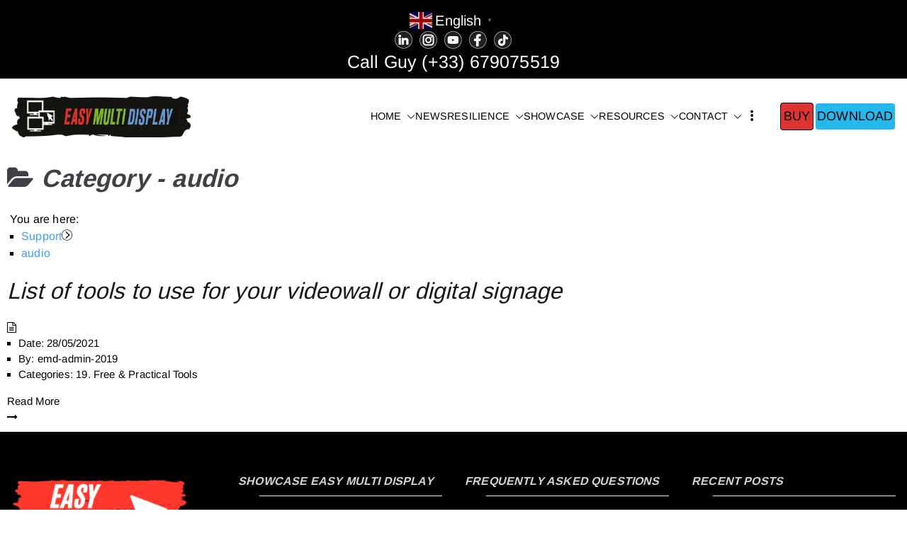

--- FILE ---
content_type: text/html; charset=UTF-8
request_url: https://easymultidisplay.com/support/tag/audio
body_size: 25744
content:
 
<!doctype html>
		<html lang="en-GB">
		
	<head>

				<meta charset="UTF-8">
		<meta name="viewport" content="width=device-width, initial-scale=1">
		<link rel="profile" href="http://gmpg.org/xfn/11">
		
		<meta name='robots' content='index, follow, max-image-preview:large, max-snippet:-1, max-video-preview:-1' />
<meta name="uri-translation" content="on" />
	<!-- This site is optimized with the Yoast SEO plugin v26.8 - https://yoast.com/product/yoast-seo-wordpress/ -->
	<title>audio Archives - Easy Multi Display: Digital Signage &amp; Video Wall Software</title>
	<link rel="canonical" href="https://easy-multi-display.com/support/tag/audio" />
	<meta property="og:locale" content="en_GB" />
	<meta property="og:type" content="article" />
	<meta property="og:title" content="audio Archives - Easy Multi Display: Digital Signage &amp; Video Wall Software" />
	<meta property="og:url" content="https://easy-multi-display.com/support/tag/audio" />
	<meta property="og:site_name" content="Easy Multi Display: Digital Signage &amp; Video Wall Software" />
	<meta property="og:image" content="https://easymultidisplay.com/wp-content/uploads/2022/02/SDIS04_SDIS05_EASYMULTIDISPLAY.jpg" />
	<meta property="og:image:width" content="1080" />
	<meta property="og:image:height" content="1080" />
	<meta property="og:image:type" content="image/jpeg" />
	<meta name="twitter:card" content="summary_large_image" />
	<meta name="twitter:site" content="@Signagedigital" />
	<script type="application/ld+json" class="yoast-schema-graph">{"@context":"https://schema.org","@graph":[{"@type":"CollectionPage","@id":"https://easy-multi-display.com/support/tag/audio","url":"https://easy-multi-display.com/support/tag/audio","name":"audio Archives - Easy Multi Display: Digital Signage &amp; Video Wall Software","isPartOf":{"@id":"https://easy-multi-display.com/#website"},"breadcrumb":{"@id":"https://easy-multi-display.com/support/tag/audio#breadcrumb"},"inLanguage":"en-GB"},{"@type":"BreadcrumbList","@id":"https://easy-multi-display.com/support/tag/audio#breadcrumb","itemListElement":[{"@type":"ListItem","position":1,"name":"Home","item":"https://easymultidisplay.com/"},{"@type":"ListItem","position":2,"name":"audio"}]},{"@type":"WebSite","@id":"https://easy-multi-display.com/#website","url":"https://easy-multi-display.com/","name":"Digital Signage Solution and Video Wall Software","description":"Manage multiple screens in one click!","publisher":{"@id":"https://easy-multi-display.com/#organization"},"alternateName":"Easy Multi Display Video Wall Software","potentialAction":[{"@type":"SearchAction","target":{"@type":"EntryPoint","urlTemplate":"https://easy-multi-display.com/?s={search_term_string}"},"query-input":{"@type":"PropertyValueSpecification","valueRequired":true,"valueName":"search_term_string"}}],"inLanguage":"en-GB"},{"@type":"Organization","@id":"https://easy-multi-display.com/#organization","name":"Easy Multi Display","alternateName":"EMD","url":"https://easy-multi-display.com/","logo":{"@type":"ImageObject","inLanguage":"en-GB","@id":"https://easy-multi-display.com/#/schema/logo/image/","url":"https://easymultidisplay.com/wp-content/uploads/2021/05/logoDarpeauEMD.png","contentUrl":"https://easymultidisplay.com/wp-content/uploads/2021/05/logoDarpeauEMD.png","width":755,"height":755,"caption":"Easy Multi Display"},"image":{"@id":"https://easy-multi-display.com/#/schema/logo/image/"},"sameAs":["https://www.facebook.com/easymultidisplay/","https://x.com/Signagedigital","https://www.instagram.com/easymultidisplay/","https://www.linkedin.com/company/34915049/","https://www.youtube.com/channel/UCy5EcgGFbhwZRxta-4jcYZw"]}]}</script>
	<!-- / Yoast SEO plugin. -->


<link rel='dns-prefetch' href='//accounts.google.com' />
<link rel='dns-prefetch' href='//apis.google.com' />
<link rel='dns-prefetch' href='//www.googletagmanager.com' />
<link rel='dns-prefetch' href='//pagead2.googlesyndication.com' />
<link rel="alternate" type="application/rss+xml" title="Easy Multi Display: Digital Signage &amp; Video Wall Software &raquo; Feed" href="https://easymultidisplay.com/feed" />
<link rel="alternate" type="application/rss+xml" title="Easy Multi Display: Digital Signage &amp; Video Wall Software &raquo; Comments Feed" href="https://easymultidisplay.com/comments/feed" />
<link rel="alternate" type="application/rss+xml" title="Easy Multi Display: Digital Signage &amp; Video Wall Software &raquo; audio Tag Feed" href="https://easymultidisplay.com/support/tag/audio/feed" />
<style id='wp-img-auto-sizes-contain-inline-css' type='text/css'>
img:is([sizes=auto i],[sizes^="auto," i]){contain-intrinsic-size:3000px 1500px}
/*# sourceURL=wp-img-auto-sizes-contain-inline-css */
</style>
<style id='wp-emoji-styles-inline-css' type='text/css'>

	img.wp-smiley, img.emoji {
		display: inline !important;
		border: none !important;
		box-shadow: none !important;
		height: 1em !important;
		width: 1em !important;
		margin: 0 0.07em !important;
		vertical-align: -0.1em !important;
		background: none !important;
		padding: 0 !important;
	}
/*# sourceURL=wp-emoji-styles-inline-css */
</style>
<style id='wp-block-library-inline-css' type='text/css'>
:root{--wp-block-synced-color:#7a00df;--wp-block-synced-color--rgb:122,0,223;--wp-bound-block-color:var(--wp-block-synced-color);--wp-editor-canvas-background:#ddd;--wp-admin-theme-color:#007cba;--wp-admin-theme-color--rgb:0,124,186;--wp-admin-theme-color-darker-10:#006ba1;--wp-admin-theme-color-darker-10--rgb:0,107,160.5;--wp-admin-theme-color-darker-20:#005a87;--wp-admin-theme-color-darker-20--rgb:0,90,135;--wp-admin-border-width-focus:2px}@media (min-resolution:192dpi){:root{--wp-admin-border-width-focus:1.5px}}.wp-element-button{cursor:pointer}:root .has-very-light-gray-background-color{background-color:#eee}:root .has-very-dark-gray-background-color{background-color:#313131}:root .has-very-light-gray-color{color:#eee}:root .has-very-dark-gray-color{color:#313131}:root .has-vivid-green-cyan-to-vivid-cyan-blue-gradient-background{background:linear-gradient(135deg,#00d084,#0693e3)}:root .has-purple-crush-gradient-background{background:linear-gradient(135deg,#34e2e4,#4721fb 50%,#ab1dfe)}:root .has-hazy-dawn-gradient-background{background:linear-gradient(135deg,#faaca8,#dad0ec)}:root .has-subdued-olive-gradient-background{background:linear-gradient(135deg,#fafae1,#67a671)}:root .has-atomic-cream-gradient-background{background:linear-gradient(135deg,#fdd79a,#004a59)}:root .has-nightshade-gradient-background{background:linear-gradient(135deg,#330968,#31cdcf)}:root .has-midnight-gradient-background{background:linear-gradient(135deg,#020381,#2874fc)}:root{--wp--preset--font-size--normal:16px;--wp--preset--font-size--huge:42px}.has-regular-font-size{font-size:1em}.has-larger-font-size{font-size:2.625em}.has-normal-font-size{font-size:var(--wp--preset--font-size--normal)}.has-huge-font-size{font-size:var(--wp--preset--font-size--huge)}.has-text-align-center{text-align:center}.has-text-align-left{text-align:left}.has-text-align-right{text-align:right}.has-fit-text{white-space:nowrap!important}#end-resizable-editor-section{display:none}.aligncenter{clear:both}.items-justified-left{justify-content:flex-start}.items-justified-center{justify-content:center}.items-justified-right{justify-content:flex-end}.items-justified-space-between{justify-content:space-between}.screen-reader-text{border:0;clip-path:inset(50%);height:1px;margin:-1px;overflow:hidden;padding:0;position:absolute;width:1px;word-wrap:normal!important}.screen-reader-text:focus{background-color:#ddd;clip-path:none;color:#444;display:block;font-size:1em;height:auto;left:5px;line-height:normal;padding:15px 23px 14px;text-decoration:none;top:5px;width:auto;z-index:100000}html :where(.has-border-color){border-style:solid}html :where([style*=border-top-color]){border-top-style:solid}html :where([style*=border-right-color]){border-right-style:solid}html :where([style*=border-bottom-color]){border-bottom-style:solid}html :where([style*=border-left-color]){border-left-style:solid}html :where([style*=border-width]){border-style:solid}html :where([style*=border-top-width]){border-top-style:solid}html :where([style*=border-right-width]){border-right-style:solid}html :where([style*=border-bottom-width]){border-bottom-style:solid}html :where([style*=border-left-width]){border-left-style:solid}html :where(img[class*=wp-image-]){height:auto;max-width:100%}:where(figure){margin:0 0 1em}html :where(.is-position-sticky){--wp-admin--admin-bar--position-offset:var(--wp-admin--admin-bar--height,0px)}@media screen and (max-width:600px){html :where(.is-position-sticky){--wp-admin--admin-bar--position-offset:0px}}

/*# sourceURL=wp-block-library-inline-css */
</style><style id='global-styles-inline-css' type='text/css'>
:root{--wp--preset--aspect-ratio--square: 1;--wp--preset--aspect-ratio--4-3: 4/3;--wp--preset--aspect-ratio--3-4: 3/4;--wp--preset--aspect-ratio--3-2: 3/2;--wp--preset--aspect-ratio--2-3: 2/3;--wp--preset--aspect-ratio--16-9: 16/9;--wp--preset--aspect-ratio--9-16: 9/16;--wp--preset--color--black: #000000;--wp--preset--color--cyan-bluish-gray: #abb8c3;--wp--preset--color--white: #ffffff;--wp--preset--color--pale-pink: #f78da7;--wp--preset--color--vivid-red: #cf2e2e;--wp--preset--color--luminous-vivid-orange: #ff6900;--wp--preset--color--luminous-vivid-amber: #fcb900;--wp--preset--color--light-green-cyan: #7bdcb5;--wp--preset--color--vivid-green-cyan: #00d084;--wp--preset--color--pale-cyan-blue: #8ed1fc;--wp--preset--color--vivid-cyan-blue: #0693e3;--wp--preset--color--vivid-purple: #9b51e0;--wp--preset--color--zakra-color-1: #027ABB;--wp--preset--color--zakra-color-2: #015EA0;--wp--preset--color--zakra-color-3: #FFFFFF;--wp--preset--color--zakra-color-4: #F6FEFC;--wp--preset--color--zakra-color-5: #181818;--wp--preset--color--zakra-color-6: #1F1F32;--wp--preset--color--zakra-color-7: #3F3F46;--wp--preset--color--zakra-color-8: #FFFFFF;--wp--preset--color--zakra-color-9: #E4E4E7;--wp--preset--gradient--vivid-cyan-blue-to-vivid-purple: linear-gradient(135deg,rgb(6,147,227) 0%,rgb(155,81,224) 100%);--wp--preset--gradient--light-green-cyan-to-vivid-green-cyan: linear-gradient(135deg,rgb(122,220,180) 0%,rgb(0,208,130) 100%);--wp--preset--gradient--luminous-vivid-amber-to-luminous-vivid-orange: linear-gradient(135deg,rgb(252,185,0) 0%,rgb(255,105,0) 100%);--wp--preset--gradient--luminous-vivid-orange-to-vivid-red: linear-gradient(135deg,rgb(255,105,0) 0%,rgb(207,46,46) 100%);--wp--preset--gradient--very-light-gray-to-cyan-bluish-gray: linear-gradient(135deg,rgb(238,238,238) 0%,rgb(169,184,195) 100%);--wp--preset--gradient--cool-to-warm-spectrum: linear-gradient(135deg,rgb(74,234,220) 0%,rgb(151,120,209) 20%,rgb(207,42,186) 40%,rgb(238,44,130) 60%,rgb(251,105,98) 80%,rgb(254,248,76) 100%);--wp--preset--gradient--blush-light-purple: linear-gradient(135deg,rgb(255,206,236) 0%,rgb(152,150,240) 100%);--wp--preset--gradient--blush-bordeaux: linear-gradient(135deg,rgb(254,205,165) 0%,rgb(254,45,45) 50%,rgb(107,0,62) 100%);--wp--preset--gradient--luminous-dusk: linear-gradient(135deg,rgb(255,203,112) 0%,rgb(199,81,192) 50%,rgb(65,88,208) 100%);--wp--preset--gradient--pale-ocean: linear-gradient(135deg,rgb(255,245,203) 0%,rgb(182,227,212) 50%,rgb(51,167,181) 100%);--wp--preset--gradient--electric-grass: linear-gradient(135deg,rgb(202,248,128) 0%,rgb(113,206,126) 100%);--wp--preset--gradient--midnight: linear-gradient(135deg,rgb(2,3,129) 0%,rgb(40,116,252) 100%);--wp--preset--font-size--small: 13px;--wp--preset--font-size--medium: 20px;--wp--preset--font-size--large: 36px;--wp--preset--font-size--x-large: 42px;--wp--preset--spacing--20: 0.44rem;--wp--preset--spacing--30: 0.67rem;--wp--preset--spacing--40: 1rem;--wp--preset--spacing--50: 1.5rem;--wp--preset--spacing--60: 2.25rem;--wp--preset--spacing--70: 3.38rem;--wp--preset--spacing--80: 5.06rem;--wp--preset--shadow--natural: 6px 6px 9px rgba(0, 0, 0, 0.2);--wp--preset--shadow--deep: 12px 12px 50px rgba(0, 0, 0, 0.4);--wp--preset--shadow--sharp: 6px 6px 0px rgba(0, 0, 0, 0.2);--wp--preset--shadow--outlined: 6px 6px 0px -3px rgb(255, 255, 255), 6px 6px rgb(0, 0, 0);--wp--preset--shadow--crisp: 6px 6px 0px rgb(0, 0, 0);}:root { --wp--style--global--content-size: 760px;--wp--style--global--wide-size: 1160px; }:where(body) { margin: 0; }.wp-site-blocks > .alignleft { float: left; margin-right: 2em; }.wp-site-blocks > .alignright { float: right; margin-left: 2em; }.wp-site-blocks > .aligncenter { justify-content: center; margin-left: auto; margin-right: auto; }:where(.wp-site-blocks) > * { margin-block-start: 24px; margin-block-end: 0; }:where(.wp-site-blocks) > :first-child { margin-block-start: 0; }:where(.wp-site-blocks) > :last-child { margin-block-end: 0; }:root { --wp--style--block-gap: 24px; }:root :where(.is-layout-flow) > :first-child{margin-block-start: 0;}:root :where(.is-layout-flow) > :last-child{margin-block-end: 0;}:root :where(.is-layout-flow) > *{margin-block-start: 24px;margin-block-end: 0;}:root :where(.is-layout-constrained) > :first-child{margin-block-start: 0;}:root :where(.is-layout-constrained) > :last-child{margin-block-end: 0;}:root :where(.is-layout-constrained) > *{margin-block-start: 24px;margin-block-end: 0;}:root :where(.is-layout-flex){gap: 24px;}:root :where(.is-layout-grid){gap: 24px;}.is-layout-flow > .alignleft{float: left;margin-inline-start: 0;margin-inline-end: 2em;}.is-layout-flow > .alignright{float: right;margin-inline-start: 2em;margin-inline-end: 0;}.is-layout-flow > .aligncenter{margin-left: auto !important;margin-right: auto !important;}.is-layout-constrained > .alignleft{float: left;margin-inline-start: 0;margin-inline-end: 2em;}.is-layout-constrained > .alignright{float: right;margin-inline-start: 2em;margin-inline-end: 0;}.is-layout-constrained > .aligncenter{margin-left: auto !important;margin-right: auto !important;}.is-layout-constrained > :where(:not(.alignleft):not(.alignright):not(.alignfull)){max-width: var(--wp--style--global--content-size);margin-left: auto !important;margin-right: auto !important;}.is-layout-constrained > .alignwide{max-width: var(--wp--style--global--wide-size);}body .is-layout-flex{display: flex;}.is-layout-flex{flex-wrap: wrap;align-items: center;}.is-layout-flex > :is(*, div){margin: 0;}body .is-layout-grid{display: grid;}.is-layout-grid > :is(*, div){margin: 0;}body{padding-top: 0px;padding-right: 0px;padding-bottom: 0px;padding-left: 0px;}a:where(:not(.wp-element-button)){text-decoration: underline;}:root :where(.wp-element-button, .wp-block-button__link){background-color: #32373c;border-width: 0;color: #fff;font-family: inherit;font-size: inherit;font-style: inherit;font-weight: inherit;letter-spacing: inherit;line-height: inherit;padding-top: calc(0.667em + 2px);padding-right: calc(1.333em + 2px);padding-bottom: calc(0.667em + 2px);padding-left: calc(1.333em + 2px);text-decoration: none;text-transform: inherit;}.has-black-color{color: var(--wp--preset--color--black) !important;}.has-cyan-bluish-gray-color{color: var(--wp--preset--color--cyan-bluish-gray) !important;}.has-white-color{color: var(--wp--preset--color--white) !important;}.has-pale-pink-color{color: var(--wp--preset--color--pale-pink) !important;}.has-vivid-red-color{color: var(--wp--preset--color--vivid-red) !important;}.has-luminous-vivid-orange-color{color: var(--wp--preset--color--luminous-vivid-orange) !important;}.has-luminous-vivid-amber-color{color: var(--wp--preset--color--luminous-vivid-amber) !important;}.has-light-green-cyan-color{color: var(--wp--preset--color--light-green-cyan) !important;}.has-vivid-green-cyan-color{color: var(--wp--preset--color--vivid-green-cyan) !important;}.has-pale-cyan-blue-color{color: var(--wp--preset--color--pale-cyan-blue) !important;}.has-vivid-cyan-blue-color{color: var(--wp--preset--color--vivid-cyan-blue) !important;}.has-vivid-purple-color{color: var(--wp--preset--color--vivid-purple) !important;}.has-zakra-color-1-color{color: var(--wp--preset--color--zakra-color-1) !important;}.has-zakra-color-2-color{color: var(--wp--preset--color--zakra-color-2) !important;}.has-zakra-color-3-color{color: var(--wp--preset--color--zakra-color-3) !important;}.has-zakra-color-4-color{color: var(--wp--preset--color--zakra-color-4) !important;}.has-zakra-color-5-color{color: var(--wp--preset--color--zakra-color-5) !important;}.has-zakra-color-6-color{color: var(--wp--preset--color--zakra-color-6) !important;}.has-zakra-color-7-color{color: var(--wp--preset--color--zakra-color-7) !important;}.has-zakra-color-8-color{color: var(--wp--preset--color--zakra-color-8) !important;}.has-zakra-color-9-color{color: var(--wp--preset--color--zakra-color-9) !important;}.has-black-background-color{background-color: var(--wp--preset--color--black) !important;}.has-cyan-bluish-gray-background-color{background-color: var(--wp--preset--color--cyan-bluish-gray) !important;}.has-white-background-color{background-color: var(--wp--preset--color--white) !important;}.has-pale-pink-background-color{background-color: var(--wp--preset--color--pale-pink) !important;}.has-vivid-red-background-color{background-color: var(--wp--preset--color--vivid-red) !important;}.has-luminous-vivid-orange-background-color{background-color: var(--wp--preset--color--luminous-vivid-orange) !important;}.has-luminous-vivid-amber-background-color{background-color: var(--wp--preset--color--luminous-vivid-amber) !important;}.has-light-green-cyan-background-color{background-color: var(--wp--preset--color--light-green-cyan) !important;}.has-vivid-green-cyan-background-color{background-color: var(--wp--preset--color--vivid-green-cyan) !important;}.has-pale-cyan-blue-background-color{background-color: var(--wp--preset--color--pale-cyan-blue) !important;}.has-vivid-cyan-blue-background-color{background-color: var(--wp--preset--color--vivid-cyan-blue) !important;}.has-vivid-purple-background-color{background-color: var(--wp--preset--color--vivid-purple) !important;}.has-zakra-color-1-background-color{background-color: var(--wp--preset--color--zakra-color-1) !important;}.has-zakra-color-2-background-color{background-color: var(--wp--preset--color--zakra-color-2) !important;}.has-zakra-color-3-background-color{background-color: var(--wp--preset--color--zakra-color-3) !important;}.has-zakra-color-4-background-color{background-color: var(--wp--preset--color--zakra-color-4) !important;}.has-zakra-color-5-background-color{background-color: var(--wp--preset--color--zakra-color-5) !important;}.has-zakra-color-6-background-color{background-color: var(--wp--preset--color--zakra-color-6) !important;}.has-zakra-color-7-background-color{background-color: var(--wp--preset--color--zakra-color-7) !important;}.has-zakra-color-8-background-color{background-color: var(--wp--preset--color--zakra-color-8) !important;}.has-zakra-color-9-background-color{background-color: var(--wp--preset--color--zakra-color-9) !important;}.has-black-border-color{border-color: var(--wp--preset--color--black) !important;}.has-cyan-bluish-gray-border-color{border-color: var(--wp--preset--color--cyan-bluish-gray) !important;}.has-white-border-color{border-color: var(--wp--preset--color--white) !important;}.has-pale-pink-border-color{border-color: var(--wp--preset--color--pale-pink) !important;}.has-vivid-red-border-color{border-color: var(--wp--preset--color--vivid-red) !important;}.has-luminous-vivid-orange-border-color{border-color: var(--wp--preset--color--luminous-vivid-orange) !important;}.has-luminous-vivid-amber-border-color{border-color: var(--wp--preset--color--luminous-vivid-amber) !important;}.has-light-green-cyan-border-color{border-color: var(--wp--preset--color--light-green-cyan) !important;}.has-vivid-green-cyan-border-color{border-color: var(--wp--preset--color--vivid-green-cyan) !important;}.has-pale-cyan-blue-border-color{border-color: var(--wp--preset--color--pale-cyan-blue) !important;}.has-vivid-cyan-blue-border-color{border-color: var(--wp--preset--color--vivid-cyan-blue) !important;}.has-vivid-purple-border-color{border-color: var(--wp--preset--color--vivid-purple) !important;}.has-zakra-color-1-border-color{border-color: var(--wp--preset--color--zakra-color-1) !important;}.has-zakra-color-2-border-color{border-color: var(--wp--preset--color--zakra-color-2) !important;}.has-zakra-color-3-border-color{border-color: var(--wp--preset--color--zakra-color-3) !important;}.has-zakra-color-4-border-color{border-color: var(--wp--preset--color--zakra-color-4) !important;}.has-zakra-color-5-border-color{border-color: var(--wp--preset--color--zakra-color-5) !important;}.has-zakra-color-6-border-color{border-color: var(--wp--preset--color--zakra-color-6) !important;}.has-zakra-color-7-border-color{border-color: var(--wp--preset--color--zakra-color-7) !important;}.has-zakra-color-8-border-color{border-color: var(--wp--preset--color--zakra-color-8) !important;}.has-zakra-color-9-border-color{border-color: var(--wp--preset--color--zakra-color-9) !important;}.has-vivid-cyan-blue-to-vivid-purple-gradient-background{background: var(--wp--preset--gradient--vivid-cyan-blue-to-vivid-purple) !important;}.has-light-green-cyan-to-vivid-green-cyan-gradient-background{background: var(--wp--preset--gradient--light-green-cyan-to-vivid-green-cyan) !important;}.has-luminous-vivid-amber-to-luminous-vivid-orange-gradient-background{background: var(--wp--preset--gradient--luminous-vivid-amber-to-luminous-vivid-orange) !important;}.has-luminous-vivid-orange-to-vivid-red-gradient-background{background: var(--wp--preset--gradient--luminous-vivid-orange-to-vivid-red) !important;}.has-very-light-gray-to-cyan-bluish-gray-gradient-background{background: var(--wp--preset--gradient--very-light-gray-to-cyan-bluish-gray) !important;}.has-cool-to-warm-spectrum-gradient-background{background: var(--wp--preset--gradient--cool-to-warm-spectrum) !important;}.has-blush-light-purple-gradient-background{background: var(--wp--preset--gradient--blush-light-purple) !important;}.has-blush-bordeaux-gradient-background{background: var(--wp--preset--gradient--blush-bordeaux) !important;}.has-luminous-dusk-gradient-background{background: var(--wp--preset--gradient--luminous-dusk) !important;}.has-pale-ocean-gradient-background{background: var(--wp--preset--gradient--pale-ocean) !important;}.has-electric-grass-gradient-background{background: var(--wp--preset--gradient--electric-grass) !important;}.has-midnight-gradient-background{background: var(--wp--preset--gradient--midnight) !important;}.has-small-font-size{font-size: var(--wp--preset--font-size--small) !important;}.has-medium-font-size{font-size: var(--wp--preset--font-size--medium) !important;}.has-large-font-size{font-size: var(--wp--preset--font-size--large) !important;}.has-x-large-font-size{font-size: var(--wp--preset--font-size--x-large) !important;}
/*# sourceURL=global-styles-inline-css */
</style>

<link rel='stylesheet' id='pdfp-public-css' href='https://easymultidisplay.com/wp-content/plugins/pdf-poster/build/public.css?ver=1769515357' type='text/css' media='all' />
<link rel='stylesheet' id='tve_style_family_tve_flt-css' href='https://easymultidisplay.com/wp-content/plugins/thrive-visual-editor/editor/css/thrive_flat.css?ver=10.8.6' type='text/css' media='all' />
<link rel='stylesheet' id='zakra-style-css' href='https://easymultidisplay.com/wp-content/themes/zakra/style.css?ver=4.2.0' type='text/css' media='all' />
<link rel='stylesheet' id='zakra-pro-css' href='https://easymultidisplay.com/wp-content/plugins/zakra-pro/public/assets/css/zakra-pro-public.min.css?ver=3.2.0' type='text/css' media='all' />
<style id='zakra-pro-inline-css' type='text/css'>
.zak-header-builder .zak-header-top-row a, .zak-header-builder .zak-header-top-row .menu a{color:#fff;}.zak-header-builder .zak-header-top-row ul .menu-item-has-children > a .zak-submenu-toggle svg, .zak-header-builder .zak-header-top-row ul .page_item_has_children > a .zak-submenu-toggle svg{fill:#fff;}.zak-header-builder .zak-header-top-row a:hover, .zak-header-builder .zak-header-top-row .menu a:hover{color:#027ABB;}.zak-header-builder .zak-header-top-row ul .menu-item-has-children > a:hover .zak-submenu-toggle svg, .zak-header-builder .zak-header-top-row ul .page_item_has_children > a:hover .zak-submenu-toggle svg{fill:#027ABB;}.zak-header-builder .zak-header-top-row .widget .widget-title{color:#16181a;}@media screen and (min-width: 768px) {}.zak-header-builder .zak-primary-nav.zak-menu-item--layout-2 > ul > li > a{background-color:#269bd1;}.zak-header-builder .zak-primary-nav.zak-menu-item--layout-2 > ul > li:hover > a{background-color:#1e7ba6;}.zak-header-builder .zak-primary-nav.zak-menu-item--layout-2 > ul > li > a{border-color:#e9ecef;}.zak-header-builder .zak-primary-nav .sub-menu, .zak-header-builder .zak-primary-nav.zak-menu-item--layout-2 .sub-menu{background-color:#fff;}.zak-header-builder .zak-primary-nav .sub-menu, .zak-header-builder .zak-primary-nav.zak-menu-item--layout-2 .sub-menu{border-color:#e9ecef;}.zak-header-builder .zak-primary-nav ul li ul li:hover > a, .zak-header-builder .zak-primary-nav.zak-menu-item--layout-2 .sub-menu li:hover a{color:rgb(31,31,175);}.zak-header-builder .zak-primary-nav ul li ul li:active > a, .zak-header-builder .zak-primary-nav ul li ul li.current_page_item > a, .zak-header-builder .zak-primary-nav ul li ul li.current-menu-item > a{color:rgb(31,31,175);}.zak-header-builder .zak-header-button .zak-button{padding-top:5px;padding-right:2px;padding-bottom:5px;padding-left:2px;}.zak-header-builder .zak-header-button .zak-button{margin-top:14.4px;margin-right:1.44px;margin-bottom:14.4px;margin-left:1.44px;}.zak-header-builder .zak-header-button .zak-button{color:rgb(0,0,0);}.zak-header-builder .zak-header-button .zak-button{background-color:#25b8ed;}.zak-header-builder .zak-header-button .zak-button:hover{background-color:#1e7ba6;}.zak-header-builder .zak-header-button .zak-button{border-width:0px;}.zak-header-builder .zak-header-button .zak-button{border-color:#269bd1;}.zak-header-builder .zak-header-button .zak-button:hover{border-color:#1e7ba6;}.zak-entry-summary a:active, .entry-content a:active{color:#269bd1;}.zak-entry-summary a:visited, .entry-content a:visited{color:rgb(0,0,0);}h1, h2, h3, h4, h5, h6{color:#3F3F46;}h2{color:#16181a;}h3{color:#16181a;}h4{color:#16181a;}h5{color:#16181a;}h6{color:#16181a;}.woocommerce .zak-content ul.products li.zakra-product--style-2 .wc-forward.added_to_cart, .wc-block-grid__products .wc-block-grid__product.zakra-product--style-2 .wc-block-grid__product-add-to-cart .added_to_cart{background-color:#409cff;}.woocommerce .zak-content ul.products li.zakra-product--style-2 .wc-forward.added_to_cart:hover, .wc-block-grid__products .wc-block-grid__product.zakra-product--style-2 .wc-block-grid__product-add-to-cart .added_to_cart:hover, .wc-block-grid__products .wc-block-grid__product .wc-block-grid__product-add-to-cart .wp-block-button__link:hover{background-color:#3b8ee8;}button, input[type="button"], input[type="reset"], input[type="submit"], .wp-block-button .wp-block-button__link, .woocommerce .zak-content ul.products li.zakra-product--style-2 .added_to_cart, .wc-block-grid__products .wc-block-grid__product.zakra-product--style-2 .wc-block-grid__product-add-to-cart .added_to_cart{border-color:#e9ecef;}button:hover, input[type="button"]:hover, input[type="reset"]:hover, input[type="submit"]:hover, .wp-block-button .wp-block-button__link:hover, .woocommerce .zak-content ul.products li.zakra-product--style-2 .added_to_cart:hover,.wc-block-grid__products .wc-block-grid__product.zakra-product--style-2 .wc-block-grid__product-add-to-cart .added_to_cart:hover{border-color:#e9ecef;}.zak-top-bar{padding-top:px;padding-right:px;padding-bottom:5px;padding-left:px;}.zak-top-bar a, .zak-top-bar .menu a{color:#fff;}.zak-top-bar ul .menu-item-has-children > a .zak-submenu-toggle svg, .zak-top-bar ul .page_item_has_children > a .zak-submenu-toggle svg{fill:#fff;}.zak-top-bar a:hover, .zak-top-bar .menu a:hover{color:#027ABB;}.zak-top-bar ul .menu-item-has-children > a:hover .zak-submenu-toggle svg, .zak-top-bar ul .page_item_has_children > a:hover .zak-submenu-toggle svg{fill:#027ABB;}.zak-top-bar .widget .widget-title{color:#16181a;}.zak-top-bar{border-bottom-color:rgb(255,255,255);}.zak-header-buttons .zak-header-button--1{margin-top:14.4px;margin-right:1.44px;margin-bottom:14.4px;margin-left:1.44px;}.zak-header-buttons .zak-header-button--1 .zak-button{border-color:#269bd1;}.zak-header-buttons .zak-header-button--1 .zak-button:hover{border-color:#1e7ba6;}.zak-header-buttons .zak-header-button--2 .zak-button{padding-top:5px;padding-right:2px;padding-bottom:5px;padding-left:2px;}.zak-header-buttons .zak-header-button--2{margin-top:14.4px;margin-right:1.44px;margin-bottom:14.4px;margin-left:1.44px;}.zak-header-buttons .zak-header-button.zak-header-button--2 .zak-button{color:rgb(0,0,0);}.zak-header-buttons .zak-header-button.zak-header-button--2 .zak-button{background-color:#25b8ed;}.zak-header-buttons .zak-header-button.zak-header-button--2 .zak-button:hover{background-color:#1e7ba6;}.zak-header-buttons .zak-header-button.zak-header-button--2 .zak-button{border-width:0px;}.zak-header-buttons .zak-header-button.zak-header-button--2 .zak-button{border-color:#269bd1;}.zak-header-buttons .zak-header-button.zak-header-button--2 .zak-button:hover{border-color:#1e7ba6;}.zakra-mobile-logo img{max-width:144px;}@media screen and (min-width: 768px) {header .zak-main-header .zak-header-col--2{background-color:#ffffff;}}.zak-primary-nav.zak-menu-item--layout-2 > ul > li > a{background-color:#269bd1;}.zak-primary-nav.zak-menu-item--layout-2 > ul > li:hover > a{background-color:#1e7ba6;}.zak-primary-nav.zak-menu-item--layout-2 > ul > li.current_page_item  > a, .zak-primary-nav.zak-menu-item--layout-2 ul > li.current-menu-item  > a, .zak-primary-nav.zak-menu-item--layout-2 ul > li > a.tg-current-menu-item{background-color:#1e7ba6;}.zak-main-header .zak-header-actions .zak-icon, .zak-header-action .zak-icon{font-size:1.44rem;}.main-navigation.zak-primary-nav ul li ul li:hover > a, .zak-primary-nav.zak-menu-item--layout-2 .sub-menu li:hover a{color:rgb(31,31,175);}.main-navigation.zak-primary-nav ul li ul li:active > a, .main-navigation.zak-primary-nav ul li ul li.current_page_item > a, .main-navigation.zak-primary-nav ul li ul li.current-menu-item > a{color:rgb(31,31,175);}.zak-primary-nav .sub-menu, .zak-primary-nav.zak-menu-item--layout-2 .sub-menu{background-color:#fff;}.zak-primary-nav .sub-menu, .zak-primary-nav.zak-menu-item--layout-2 .sub-menu{border-color:#e9ecef;}@media screen and (max-width:768px){.zak-toggle-menu{display:flex;}.zak-header-col--2 > .zak-header-actions .zak-header-search,.zak-header-col--2 > .zak-header-actions .zak-menu-item-cart, .zak-main-nav{display:none;}.zak-mobile-nav{display:block;}}@media screen and (min-width:768px){.zak-toggle-menu{display:none;}.zak-header-actions .zak-header-search, .zak-header-actions .zak-menu-item-cart{display:flex;}.zak-main-nav{display:flex;}}.zak-header .zak-main-header.sticky-header, .zak-header-sticky-wrapper .sticky-header .zak-top-bar, .zak-header-sticky-wrapper .sticky-header .zak-main-header, .zak-top-bar.sticky-header, .zak-header-builder .zak-header-sticky-wrapper .sticky-header, .zak-header-builder.zak-layout-1-transparent .zak-header-transparent-wrapper .sticky-header{background-color:#ffffff;}.single .hentry{border-color:#ffffff;}:root {--e-global-color-zakracolor1: #027ABB;--e-global-color-zakracolor2: #015EA0;--e-global-color-zakracolor3: #FFFFFF;--e-global-color-zakracolor4: #F6FEFC;--e-global-color-zakracolor5: #181818;--e-global-color-zakracolor6: #1F1F32;--e-global-color-zakracolor7: #3F3F46;--e-global-color-zakracolor8: #FFFFFF;--e-global-color-zakracolor9: #E4E4E7;}
.zak-header-builder .zak-header-top-row{background-color:#18181B;}.zak-header-builder .zak-main-nav{border-bottom-color:#e9ecef;}.zak-header-builder .zak-secondary-nav{border-bottom-color:#e9ecef;}.zak-header-builder .zak-tertiary-menu{border-bottom-color:#e9ecef;}.zak-header-builder .zak-header-buttons .zak-header-button .zak-button{color:rgb(0,0,0);}.zak-header-builder .zak-header-buttons .zak-header-button .zak-button{background-color:rgb(221,51,51);}.zak-header-builder .zak-header-buttons .zak-header-button .zak-button:hover{background-color:rgb(211,48,40);}.zak-header-builder .zak-header-buttons .zak-header-button .zak-button{padding-top:5px;padding-right:4px;padding-bottom:5px;padding-left:4px;}.zak-header-builder .zak-header-buttons .zak-header-button .zak-button{}.zak-header-builder .zak-header-buttons .zak-header-button .zak-button{border-color:#269bd1;}.zak-footer-builder .zak-footer-bottom-row{background-color:#18181B;}.zak-footer-builder .zak-footer-bottom-row{border-color:#3F3F46;}.zak-footer-builder .zak-footer-bottom-row{color:#fafafa;}.zak-header-builder, .zak-header-sticky-wrapper .sticky-header{border-color:#E4E4E7;}.zak-footer-builder .zak-footer-main-row ul li{border-bottom-color:#e9ecef;}:root{--top-grid-columns: 4;
			--main-grid-columns: 4;
			--bottom-grid-columns: 1;
			} .zak-footer-builder .zak-bottom-row{justify-items: center;} .zak-footer-builder .zak-footer-main-row .widget-title, .zak-footer-builder .zak-footer-main-row h1, .zak-footer-builder .zak-footer-main-row h2, .zak-footer-builder .zak-footer-main-row h3, .zak-footer-builder .zak-footer-main-row h4, .zak-footer-builder .zak-footer-main-row h5, .zak-footer-builder .zak-footer-main-row h6{color:#d2d3d2;}.zak-footer-builder .zak-footer-bottom-row .zak-footer-col{flex-direction: column;}.zak-footer-builder .zak-footer-main-row .zak-footer-col{flex-direction: column;}.zak-footer-builder .zak-footer-top-row .zak-footer-col{flex-direction: column;}.zak-footer-builder .zak-copyright{text-align: center;}.zak-footer-builder .zak-footer-nav{display: flex; justify-content: center;}.zak-footer-builder .zak-footer-nav-2{display: flex; justify-content: center;}.zak-footer-builder .zak-html-1{text-align: center;}.zak-footer-builder .zak-html-2{text-align: center;}.zak-footer-builder .footer-social-icons{text-align: ;}.zak-footer-builder .widget-footer-sidebar-1{text-align: ;}.zak-footer-builder .widget-footer-sidebar-2{text-align: ;}.zak-footer-builder .widget-footer-sidebar-3{text-align: ;}.zak-footer-builder .widget-footer-sidebar-4{text-align: ;}.zak-footer-builder .widget-footer-bar-col-1-sidebar{text-align: ;}.zak-footer-builder .widget-footer-bar-col-2-sidebar{text-align: ;} :root{--zakra-color-1: #027ABB;--zakra-color-2: #015EA0;--zakra-color-3: #FFFFFF;--zakra-color-4: #F6FEFC;--zakra-color-5: #181818;--zakra-color-6: #1F1F32;--zakra-color-7: #3F3F46;--zakra-color-8: #FFFFFF;--zakra-color-9: #E4E4E7;}.zak-container{max-width:1355px;} .zak-container--boxed .zak-site{max-width:1355px;}@media screen and (min-width: 768px) {.zak-primary{width:70%;}}a:hover, a:focus,
				.zak-primary-nav ul li:hover > a,
				.zak-primary-nav ul .current_page_item > a,
				.zak-entry-summary a,
				.zak-entry-meta a, .zak-post-content .zak-entry-footer a:hover,
				.pagebuilder-content a, .zak-style-2 .zak-entry-meta span,
				.zak-style-2 .zak-entry-meta a,
				.entry-title:hover a,
				.zak-breadcrumbs .trail-items a,
				.breadcrumbs .trail-items a,
				.entry-content a,
				.edit-link a,
				.zak-footer-bar a:hover,
				.widget li a,
				#comments .comment-content a,
				#comments .reply,
				button:hover,
				.zak-button:hover,
				.zak-entry-footer .edit-link a,
				.zak-header-action .yith-wcwl-items-count .yith-wcwl-icon span,
				.pagebuilder-content a, .zak-entry-footer a,
				.zak-header-buttons .zak-header-button--2 .zak-button,
				.zak-header-buttons .zak-header-button .zak-button:hover,
				.woocommerce-cart .coupon button.button{color:rgb(0,0,0);}.zak-post-content .entry-button:hover .zak-icon,
				.zak-error-404 .zak-button:hover svg,
				.zak-style-2 .zak-entry-meta span .zak-icon,
				.entry-button .zak-icon{fill:rgb(0,0,0);}blockquote, .wp-block-quote,
				button, input[type="button"],
				input[type="reset"],
				input[type="submit"],
				.wp-block-button .wp-block-button__link,
				blockquote.has-text-align-right, .wp-block-quote.has-text-align-right,
				button:hover,
				.wp-block-button .wp-block-button__link:hover,
				.zak-button:hover,
				.zak-header-buttons .zak-header-button .zak-button,
				.zak-header-buttons .zak-header-button.zak-header-button--2 .zak-button,
				.zak-header-buttons .zak-header-button .zak-button:hover,
				.woocommerce-cart .coupon button.button,
				.woocommerce-cart .actions > button.button{border-color:rgb(0,0,0);}.zak-primary-nav.zak-layout-1-style-2 > ul > li.current_page_item > a::before,
				.zak-primary-nav.zak-layout-1-style-2 > ul a:hover::before,
				.zak-primary-nav.zak-layout-1-style-2 > ul > li.current-menu-item > a::before,
				.zak-primary-nav.zak-layout-1-style-3 > ul > li.current_page_item > a::before,
				.zak-primary-nav.zak-layout-1-style-3 > ul > li.current-menu-item > a::before,
				.zak-primary-nav.zak-layout-1-style-4 > ul > li.current_page_item > a::before,
				.zak-primary-nav.zak-layout-1-style-4 > ul > li.current-menu-item > a::before,
				.zak-scroll-to-top:hover, button, input[type="button"], input[type="reset"],
				input[type="submit"], .zak-header-buttons .zak-header-button--1 .zak-button,
				.wp-block-button .wp-block-button__link,
				.zak-menu-item-cart .cart-page-link .count,
				.widget .wp-block-heading::before,
				#comments .comments-title::before,
				#comments .comment-reply-title::before,
				.widget .widget-title::before,
				.zak-footer-builder .zak-footer-main-row .widget .wp-block-heading::before,
				.zak-footer-builder .zak-footer-top-row .widget .wp-block-heading::before,
				.zak-footer-builder .zak-footer-bottom-row .widget .wp-block-heading::before,
				.zak-footer-builder .zak-footer-main-row .widget .widget-title::before,
				.zak-footer-builder .zak-footer-top-row .widget .widget-title::before,
				.zak-footer-builder .zak-footer-bottom-row .widget .widget-title::before,
				.woocommerce-cart .actions .coupon button.button:hover,
				.woocommerce-cart .actions > button.button,
				.woocommerce-cart .actions > button.button:hover{background-color:rgb(0,0,0);}button, input[type="button"],
				input[type="reset"],
				input[type="submit"],
				.wp-block-button .wp-block-button__link,
				.zak-button{border-color:rgb(0,0,0);background-color:rgb(0,0,0);}body, .woocommerce-ordering select{color:#000000;}.zak-header, .zak-post, .zak-secondary, .zak-footer-bar, .zak-primary-nav .sub-menu, .zak-primary-nav .sub-menu li, .posts-navigation, #comments, .post-navigation, blockquote, .wp-block-quote, .zak-posts .zak-post, .zak-content-area--boxed .widget{border-color:#E4E4E7;}hr .zak-container--separate, {background-color:#E4E4E7;}.entry-content a{color:rgb(0,0,0);}.zak-entry-footer a:hover,
				.entry-button:hover,
				.zak-entry-footer a:hover,
				.entry-content a:hover,
				.pagebuilder-content a:hover, .pagebuilder-content a:hover{color:#3b8ee8;}.entry-button:hover .zak-icon{fill:#3b8ee8;}body{font-family:Arimo;font-weight:400;font-size:18px;line-height:1.5;}h1, h2, h3, h4, h5, h6{font-family:Arimo;font-style:italic;font-weight:700;line-height:1.3;}h1{font-family:Arimo;font-style:italic;font-weight:700;font-size:3.6rem;line-height:1.3;}h2{font-family:default;font-weight:500;font-size:3.24rem;line-height:1.3;}h3{font-family:default;font-weight:500;font-size:2.88rem;line-height:1.3;}h4{font-family:default;font-weight:500;font-size:2.52rem;line-height:1.3;}h5{font-family:default;font-weight:500;font-size:1.89072rem;line-height:1.3;}h6{font-family:default;font-weight:500;font-size:1.62rem;line-height:1.3;}button, input[type="button"], input[type="reset"], input[type="submit"], #infinite-handle span, .wp-block-button .wp-block-button__link{background-color:#409cff;}button:hover, input[type="button"]:hover, input[type="reset"]:hover, input[type="submit"]:hover, #infinite-handle span:hover, .wp-block-button .wp-block-button__link:hover{background-color:#3b8ee8;}.site-title{color:#blank;}.site-branding .custom-logo-link img{max-width:253px;}.site-branding .site-title{font-family:Arimo;font-weight:400;font-size:1.89072rem;line-height:1.5;}.zak-header .zak-top-bar{color:rgb(255,255,255);}.zak-header .zak-top-bar{background-color:rgb(2,2,2);background-size:contain;}.zak-header .zak-main-header{background-color:rgb(255,255,255);background-size:contain;}.zak-header{border-bottom-width:0px;} .zak-header-sticky-wrapper .sticky-header{border-bottom-width:0px;}.zak-header, .zak-header-sticky-wrapper .sticky-header{border-bottom-color:rgb(233,236,239);}.zak-header-buttons .zak-header-button.zak-header-button--1 .zak-button{padding-top:5px;padding-right:4px;padding-bottom:5px;padding-left:4px;}.zak-header-buttons .zak-header-button.zak-header-button--1 .zak-button{color:rgb(0,0,0);}.zak-header-buttons .zak-header-button.zak-header-button--1 .zak-button{background-color:rgb(221,51,51);}.zak-header-buttons .zak-header-button.zak-header-button--1 .zak-button:hover{background-color:rgb(211,48,40);}.zak-header .main-navigation{border-bottom-color:#e9ecef;}.zak-primary-nav ul li:not(.current-menu-item):hover > a, .zak-primary-nav.zak-menu-item--layout-2 > ul > li:not(.current-menu-item):hover > a, .zak-primary-nav ul li:not(.current-menu-item):hover > a, .zak-main-nav.zak-primary-nav ul.zak-primary-menu li:not(.current-menu-item):hover > a{color:rgb(31,31,175);}.zak-primary-nav ul li:hover > .zak-icon, .zak-primary-nav.zak-menu-item--layout-2 > ul > li:hover > .zak-icon{fill:rgb(31,31,175);}.zak-primary-nav.zak-layout-1-style-2 > ul li a:hover::before{background-color:rgb(31,31,175);}.zak-primary-nav ul li:active > a, .zak-primary-nav ul > li:not(.zak-header-button).current_page_item > a, .zak-primary-nav ul > li:not(.zak-header-button).current_page_ancestor > a, .zak-primary-nav ul > li:not(.zak-header-button).current-menu-item > a, .zak-primary-nav ul > li:not(.zak-header-button).current-menu-ancestor > a{color:rgb(31,31,175);}.zak-primary-nav.zak-layout-1-style-2 ul > li:not(.zak-header-button).current_page_item > a::before, .zak-primary-nav.zak-layout-1-style-2 ul > li:not(.zak-header-button).current_page_ancestor > a::before, .zak-primary-nav.zak-layout-1-style-2 ul > li:not(.zak-header-button).current-menu-item > a::before, .zak-primary-nav.zak-layout-1-style-2 ul > li:not(.zak-header-button).current-menu-ancestor > a::before, .zak-primary-nav.zak-layout-1-style-3 ul > li:not(.zak-header-button).current_page_item > a::before, .zak-primary-nav.zak-layout-1-style-3 ul > li:not(.zak-header-button).current_page_ancestor > a::before, .zak-primary-nav.zak-layout-1-style-3 ul > li:not(.zak-header-button).current-menu-item > a::before, .zak-primary-nav.zak-layout-1-style-3 ul > li:not(.zak-header-button).current-menu-ancestor > a::before, .zak-primary-nav.zak-layout-1-style-4 ul > li:not(.zak-header-button).current_page_item > a::before, .zak-primary-nav.zak-layout-1-style-4 ul > li:not(.zak-header-button).current_page_ancestor > a::before, .zak-primary-nav.zak-layout-1-style-4 ul > li:not(.zak-header-button).current-menu-item > a::before, .zak-primary-nav.zak-layout-1-style-4 ul > li:not(.zak-header-button).current-menu-ancestor > a::before{background-color:rgb(31,31,175);}.zak-primary-nav ul li:hover > .zak-icon, .zak-primary-nav.zak-menu-item--layout-2 > ul > li span{fill:rgb(31,31,175);}.zak-primary-nav ul li a{font-family:Arimo;font-weight:400;font-size:1.44rem;line-height:1.8;}.zak-mobile-menu a{font-family:Arimo;font-weight:400;font-size:1.44rem;line-height:1.8;}.has-page-header .zak-page-header{padding-top:0px;padding-right:0px;padding-bottom:20px;padding-left:0px;}.zak-page-header, .zak-container--separate .zak-page-header{background-color:#ffffff;background-position:center center;background-size:contain;}.zak-page-header .breadcrumb-trail ul li a:hover , .zak-page-header .yoast-breadcrumb-trail a:hover{color:#409cff;}.zak-page-header .zak-page-title, .zakra-single-article .zak-entry-header .entry-title{font-family:Arimo;font-weight:400;line-height:1.3;}.zak-footer-cols{background-color:rgb(0,0,0);}.zak-footer .zak-footer-cols .widget-title, .zak-footer-cols h1, .zak-footer-cols h2, .zak-footer-cols h3, .zak-footer-cols h4, .zak-footer-cols h5, .zak-footer-cols h6{color:#d2d3d2;}.zak-footer .zak-footer-cols, .zak-footer .zak-footer-cols p{color:#ffffff;}.zak-footer .zak-footer-cols a, .zak-footer-col .widget ul a{color:#ffffff;}.zak-footer .zak-footer-cols a:hover, .zak-footer-col .widget ul a:hover, .zak-footer .zak-footer-cols a:focus{color:#409cff;}.zak-footer-cols{border-top-width:0px;}.zak-footer-cols{border-top-color:#e9ecef;}.zak-footer-cols ul li{border-bottom-color:#e9ecef;}.zak-footer-bar{background-color:#000000;}.zak-footer-bar{color:#ffffff;}.zak-footer-bar a{color:#bcbcbc;}.zak-footer-bar{border-top-color:#3f3f46;}.zak-scroll-to-top{background-color:rgb(30,115,190);}.zak-scroll-to-top:hover{background-color:rgb(66,160,49);}:root {--e-global-color-zakracolor1: #027ABB;--e-global-color-zakracolor2: #015EA0;--e-global-color-zakracolor3: #FFFFFF;--e-global-color-zakracolor4: #F6FEFC;--e-global-color-zakracolor5: #181818;--e-global-color-zakracolor6: #1F1F32;--e-global-color-zakracolor7: #3F3F46;--e-global-color-zakracolor8: #FFFFFF;--e-global-color-zakracolor9: #E4E4E7;}
/*# sourceURL=zakra-pro-inline-css */
</style>
<link rel='stylesheet' id='font-awesome-all-css' href='https://easymultidisplay.com/wp-content/themes/zakra/inc/customizer/customind/assets/fontawesome/v6/css/all.min.css?ver=6.2.4' type='text/css' media='all' />
<link rel='stylesheet' id='zakra_google_fonts-css' href='https://easymultidisplay.com/wp-content/fonts/20d0797b8f5a3c65217463b8162d0c40.css?ver=4.2.0' type='text/css' media='all' />
<link rel='stylesheet' id='epkb-icon-fonts-css' href='https://easymultidisplay.com/wp-content/plugins/echo-knowledge-base/css/epkb-icon-fonts.min.css?ver=15.920.0' type='text/css' media='all' />
<link rel='stylesheet' id='epkb-tp-frontend-layout-css' href='https://easymultidisplay.com/wp-content/plugins/echo-knowledge-base/css/tp-frontend-layout.min.css?ver=15.920.0' type='text/css' media='all' />
<style id='epkb-tp-frontend-layout-inline-css' type='text/css'>
 #wpadminbar #wp-admin-bar-epkb-edit-mode-button>.ab-item:before{content:"\f118";top:2px;float:left;font:normal 20px/1 dashicons;speak:none;padding:4px 0;-webkit-font-smoothing:antialiased;-moz-osx-font-smoothing:grayscale;background-image:none !important;margin-right:6px;color:#4391F3;}#wpadminbar #wp-admin-bar-epkb-edit-mode-button>.ab-item:hover:before{color:#4391F3;}
/*# sourceURL=epkb-tp-frontend-layout-inline-css */
</style>
<script type="text/javascript" src="https://easymultidisplay.com/wp-includes/js/jquery/jquery.min.js?ver=3.7.1" id="jquery-core-js"></script>
<script type="text/javascript" src="https://easymultidisplay.com/wp-includes/js/jquery/jquery-migrate.min.js?ver=3.4.1" id="jquery-migrate-js"></script>
<script type="text/javascript" src="https://easymultidisplay.com/wp-includes/js/jquery/ui/core.min.js?ver=1.13.3" id="jquery-ui-core-js"></script>
<script type="text/javascript" src="https://easymultidisplay.com/wp-includes/js/jquery/ui/menu.min.js?ver=1.13.3" id="jquery-ui-menu-js"></script>
<script type="text/javascript" src="https://easymultidisplay.com/wp-includes/js/dist/dom-ready.min.js?ver=f77871ff7694fffea381" id="wp-dom-ready-js"></script>
<script type="text/javascript" src="https://easymultidisplay.com/wp-includes/js/dist/hooks.min.js?ver=dd5603f07f9220ed27f1" id="wp-hooks-js"></script>
<script type="text/javascript" src="https://easymultidisplay.com/wp-includes/js/dist/i18n.min.js?ver=c26c3dc7bed366793375" id="wp-i18n-js"></script>
<script type="text/javascript" id="wp-i18n-js-after">
/* <![CDATA[ */
wp.i18n.setLocaleData( { 'text direction\u0004ltr': [ 'ltr' ] } );
//# sourceURL=wp-i18n-js-after
/* ]]> */
</script>
<script type="text/javascript" id="wp-a11y-js-translations">
/* <![CDATA[ */
( function( domain, translations ) {
	var localeData = translations.locale_data[ domain ] || translations.locale_data.messages;
	localeData[""].domain = domain;
	wp.i18n.setLocaleData( localeData, domain );
} )( "default", {"translation-revision-date":"2025-12-15 12:18:56+0000","generator":"GlotPress\/4.0.3","domain":"messages","locale_data":{"messages":{"":{"domain":"messages","plural-forms":"nplurals=2; plural=n != 1;","lang":"en_GB"},"Notifications":["Notifications"]}},"comment":{"reference":"wp-includes\/js\/dist\/a11y.js"}} );
//# sourceURL=wp-a11y-js-translations
/* ]]> */
</script>
<script type="text/javascript" src="https://easymultidisplay.com/wp-includes/js/dist/a11y.min.js?ver=cb460b4676c94bd228ed" id="wp-a11y-js"></script>
<script type="text/javascript" src="https://easymultidisplay.com/wp-includes/js/jquery/ui/autocomplete.min.js?ver=1.13.3" id="jquery-ui-autocomplete-js"></script>
<script type="text/javascript" src="https://easymultidisplay.com/wp-includes/js/imagesloaded.min.js?ver=5.0.0" id="imagesloaded-js"></script>
<script type="text/javascript" src="https://easymultidisplay.com/wp-includes/js/masonry.min.js?ver=4.2.2" id="masonry-js"></script>
<script type="text/javascript" src="https://easymultidisplay.com/wp-includes/js/jquery/jquery.masonry.min.js?ver=3.1.2b" id="jquery-masonry-js"></script>
<script type="text/javascript" id="tve_frontend-js-extra">
/* <![CDATA[ */
var tve_frontend_options = {"ajaxurl":"https://easymultidisplay.com/wp-admin/admin-ajax.php","is_editor_page":"","page_events":[],"is_single":"0","social_fb_app_id":"","dash_url":"https://easymultidisplay.com/wp-content/plugins/thrive-visual-editor/thrive-dashboard","queried_object":{"term_id":372,"taxonomy":"epkb_post_type_1_tag"},"query_vars":{"epkb_post_type_1_tag":"audio"},"$_POST":[],"translations":{"Copy":"Copy","empty_username":"ERROR: The username field is empty.","empty_password":"ERROR: The password field is empty.","empty_login":"ERROR: Enter a username or email address.","min_chars":"At least %s characters are needed","no_headings":"No headings found","registration_err":{"required_field":"\u003Cstrong\u003EError\u003C/strong\u003E: This field is required","required_email":"\u003Cstrong\u003EError\u003C/strong\u003E: Please type your email address","invalid_email":"\u003Cstrong\u003EError\u003C/strong\u003E: The email address isn&#8217;t correct","passwordmismatch":"\u003Cstrong\u003EError\u003C/strong\u003E: Password mismatch"}},"routes":{"posts":"https://easymultidisplay.com/wp-json/tcb/v1/posts","video_reporting":"https://easymultidisplay.com/wp-json/tcb/v1/video-reporting"},"nonce":"e59d3e431b","allow_video_src":"","google_client_id":null,"google_api_key":null,"facebook_app_id":null,"lead_generation_custom_tag_apis":["activecampaign","aweber","convertkit","drip","klicktipp","mailchimp","sendlane","zapier"],"post_request_data":[],"user_profile_nonce":"f397de742f","ip":"3.21.35.103","current_user":[],"conditional_display":{"is_tooltip_dismissed":false}};
//# sourceURL=tve_frontend-js-extra
/* ]]> */
</script>
<script type="text/javascript" src="https://easymultidisplay.com/wp-content/plugins/thrive-visual-editor/editor/js/dist/modules/general.min.js?ver=10.8.6" id="tve_frontend-js"></script>
<script type="text/javascript" src="https://easymultidisplay.com/wp-includes/js/plupload/moxie.min.js?ver=1.3.5.1" id="moxiejs-js"></script>

<!-- Google tag (gtag.js) snippet added by Site Kit -->
<!-- Google Analytics snippet added by Site Kit -->
<script type="text/javascript" src="https://www.googletagmanager.com/gtag/js?id=G-VDKZPFR1QY" id="google_gtagjs-js" async></script>
<script type="text/javascript" id="google_gtagjs-js-after">
/* <![CDATA[ */
window.dataLayer = window.dataLayer || [];function gtag(){dataLayer.push(arguments);}
gtag("set","linker",{"domains":["easymultidisplay.com"]});
gtag("js", new Date());
gtag("set", "developer_id.dZTNiMT", true);
gtag("config", "G-VDKZPFR1QY");
//# sourceURL=google_gtagjs-js-after
/* ]]> */
</script>
<script type="text/javascript" id="epkb-public-scripts-js-extra">
/* <![CDATA[ */
var epkb_vars = {"ajaxurl":"https://easymultidisplay.com/wp-admin/admin-ajax.php","msg_try_again":"Please try again later.","error_occurred":"Error occurred (1936)","not_saved":"Error occurred (2456)","unknown_error":"Unknown error (1247)","reload_try_again":"Please reload the page and try again.","save_config":"Saving configuration","input_required":"Input is required","nonce":"5defec564e","toc_editor_msg":"The TOC is not displayed because there are no matching headers in the article.","toc_aria_label":"Article outline","creating_demo_data":"Creating a Knowledge Base with demo categories and articles. It will be completed shortly.","fe_report_error_title":"Frontend Editor encountered an error.","fe_report_error_desc":"We have detected an error. Please report the issue so that we can help you resolve it.","fe_sending_error_report":"Sending, please wait","fe_send_report_error":"Could not submit the error.","fe_update_preview_error":"Frontend Editor AJAX error: failed to update setting preview","fe_save_settings_error":"Frontend Editor AJAX error: failed to save setting","ai_error_generic":"Unable to connect. Please refresh the page and try again.","is_admin":""};
//# sourceURL=epkb-public-scripts-js-extra
/* ]]> */
</script>
<script type="text/javascript" src="https://easymultidisplay.com/wp-content/plugins/echo-knowledge-base/js/public-scripts.min.js?ver=15.920.0" id="epkb-public-scripts-js"></script>
<link rel="https://api.w.org/" href="https://easymultidisplay.com/wp-json/" /><link rel="alternate" title="JSON" type="application/json" href="https://easymultidisplay.com/wp-json/wp/v2/epkb_post_type_1_tag/372" /><link rel="EditURI" type="application/rsd+xml" title="RSD" href="https://easymultidisplay.com/xmlrpc.php?rsd" />
<meta name="generator" content="WordPress 6.9" />
<meta name="generator" content="Site Kit by Google 1.171.0" />        <style>
                    </style>
<style type="text/css" id="tve_global_variables">:root{--tcb-color-0:rgb(114, 224, 58);--tcb-color-0-h:99;--tcb-color-0-s:72%;--tcb-color-0-l:55%;--tcb-color-0-a:1;--tcb-color-1:rgb(64, 156, 255);--tcb-color-1-h:211;--tcb-color-1-s:100%;--tcb-color-1-l:62%;--tcb-color-1-a:1;--tcb-color-2:rgb(100, 221, 39);--tcb-color-2-h:99;--tcb-color-2-s:72%;--tcb-color-2-l:50%;--tcb-color-2-a:1;--tcb-color-3:rgb(255, 59, 48);--tcb-color-3-h:3;--tcb-color-3-s:100%;--tcb-color-3-l:59%;--tcb-color-3-a:1;--tcb-color-4:rgb(210, 211, 210);--tcb-color-4-h:120;--tcb-color-4-s:1%;--tcb-color-4-l:82%;--tcb-color-4-a:1;--tcb-color-5:rgb(0, 0, 0);--tcb-color-5-h:0;--tcb-color-5-s:0%;--tcb-color-5-l:0%;--tcb-color-5-a:1;--tcb-gradient-0:linear-gradient(180deg, rgb(59, 142, 232) 49%, rgb(210, 211, 210) 100%);--tcb-background-author-image:url(https://secure.gravatar.com/avatar/342a178cdab259a4d876ae258a6474e34a8c9f89d77b4f2c8dd51e4e91715c12?s=256&d=mm&r=g);--tcb-background-user-image:url();--tcb-background-featured-image-thumbnail:url(https://easymultidisplay.com/wp-content/plugins/thrive-visual-editor/editor/css/images/featured_image.png);}</style>
<!-- Google AdSense meta tags added by Site Kit -->
<meta name="google-adsense-platform-account" content="ca-host-pub-2644536267352236">
<meta name="google-adsense-platform-domain" content="sitekit.withgoogle.com">
<!-- End Google AdSense meta tags added by Site Kit -->
<style type="text/css">.recentcomments a{display:inline !important;padding:0 !important;margin:0 !important;}</style>
		<style type="text/css">
			            .site-title {
                position: absolute;
                clip: rect(1px, 1px, 1px, 1px);
            }

			
			            .site-description {
                position: absolute;
                clip: rect(1px, 1px, 1px, 1px);
            }

					</style>

		
<!-- Google AdSense snippet added by Site Kit -->
<script type="text/javascript" async="async" src="https://pagead2.googlesyndication.com/pagead/js/adsbygoogle.js?client=ca-pub-4050914112575185&amp;host=ca-host-pub-2644536267352236" crossorigin="anonymous"></script>

<!-- End Google AdSense snippet added by Site Kit -->
<style type="text/css" id="thrive-default-styles">@media (min-width: 300px) { .tcb-style-wrap h2 {color:rgb(22, 24, 26);background-color:rgba(0, 0, 0, 0);font-family:Arimo;font-size:32.4px;font-weight:700;font-style:italic;margin:0px 0px 20px;padding-top:0px;padding-bottom:0px;text-decoration:none solid rgb(22, 24, 26);text-transform:none;border-left:0px none rgb(22, 24, 26);--tcb-applied-color:;} }</style><link rel="icon" href="https://easymultidisplay.com/wp-content/uploads/2020/02/favicon.ico" sizes="32x32" />
<link rel="icon" href="https://easymultidisplay.com/wp-content/uploads/2020/02/favicon.ico" sizes="192x192" />
<link rel="apple-touch-icon" href="https://easymultidisplay.com/wp-content/uploads/2020/02/favicon.ico" />
<meta name="msapplication-TileImage" content="https://easymultidisplay.com/wp-content/uploads/2020/02/favicon.ico" />
			<style class="tve_custom_style">@media (min-width: 300px){:not(#tve) [data-css="tve-u-179b3ab56d0"]{font-size: 19px !important;}:not(#tve) [data-css="tve-u-179b3afa05e"]{font-size: 19px !important;}:not(#tve) [data-css="tve-u-179b3b01f28"]{font-size: 19px !important;}[data-css="tve-u-179b3b04335"]{font-size: 19px !important;}[data-css="tve-u-179b3b04336"]{font-size: 19px !important;}[data-css="tve-u-179b3b04337"]{font-size: 19px !important;}[data-css="tve-u-179b3b04338"]{font-size: 19px !important;}:not(#tve) [data-css="tve-u-179c135f89b"]{font-size: 19px !important;}:not(#tve) [data-css="tve-u-179c1368a0f"]{color: rgb(255,255,255) !important;--tcb-applied-color: rgb(255,255,255)!important;--tve-applied-color: rgb(255,255,255)!important;}[data-css="tve-u-179c136a2ed"]{background-image: linear-gradient(rgb(59,142,232),rgb(59,142,232)) !important;background-size: auto !important;background-position: 50% 50% !important;background-attachment: scroll !important;background-repeat: no-repeat !important;--background-image: linear-gradient(rgb(59,142,232),rgb(59,142,232))!important;--background-size: auto auto!important;--background-position: 50% 50%!important;--background-attachment: scroll!important;--background-repeat: no-repeat!important;--tve-applied-background-image: linear-gradient(rgb(59,142,232),rgb(59,142,232))!important;}[data-css="tve-u-179c1373199"]{background-image: linear-gradient(rgb(59,142,232),rgb(59,142,232)) !important;background-size: auto !important;background-position: 50% 50% !important;background-attachment: scroll !important;background-repeat: no-repeat !important;--background-image: linear-gradient(rgb(59,142,232),rgb(59,142,232))!important;--background-size: auto auto!important;--background-position: 50% 50%!important;--background-attachment: scroll!important;--background-repeat: no-repeat!important;--tve-applied-background-image: linear-gradient(rgb(59,142,232),rgb(59,142,232))!important;}:not(#tve) [data-css="tve-u-179c1374e93"]{color: rgb(255,255,255) !important;--tcb-applied-color: rgb(255,255,255)!important;--tve-applied-color: rgb(255,255,255)!important;}:not(#tve) [data-css="tve-u-179c1382c76"]{color: rgb(59,142,232) !important;--tcb-applied-color: rgb(59,142,232)!important;--tve-applied-color: rgb(59,142,232)!important;}:not(#tve) [data-css="tve-u-179c1390724"]{color: rgb(59,142,232) !important;--tcb-applied-color: rgb(59,142,232)!important;--tve-applied-color: rgb(59,142,232)!important;}[data-css="tve-u-179c13ca86f"]{max-width: 1920px;--tve-applied-max-width: 1920px!important;display: block;}[data-css="tve-u-179c13ccfe9"]{min-height: 1080px !important;--tve-applied-min-height: 1080px!important;}[data-css="tve-u-179c13d5f90"]{border: 1px solid rgb(59,142,232) !important;--tve-applied-border: 1px solid rgb(59,142,232)!important;}:not(#tve) [data-css="tve-u-179c13f88fb"]{color: rgb(59,142,232) !important;--tcb-applied-color: rgb(59,142,232)!important;--tve-applied-color: rgb(59,142,232)!important;}:not(#tve) [data-css="tve-u-179c142328f"]{color: rgb(59,142,232) !important;--tcb-applied-color: rgb(59,142,232)!important;--tve-applied-color: rgb(59,142,232)!important;}:not(#tve) [data-css="tve-u-179c15c3cb0"]{color: rgb(59,142,232) !important;--tcb-applied-color: rgb(59,142,232)!important;--tve-applied-color: rgb(59,142,232)!important;}:not(#tve) [data-css="tve-u-179c15c52bc"]{color: rgb(59,142,232) !important;--tcb-applied-color: rgb(59,142,232)!important;--tve-applied-color: rgb(59,142,232)!important;}:not(#tve) [data-css="tve-u-179c15d8d27"]{color: rgb(59,142,232) !important;--tcb-applied-color: rgb(59,142,232)!important;--tve-applied-color: rgb(59,142,232)!important;}:not(#tve) [data-css="tve-u-179c168130a"]{color: rgb(59,142,232) !important;--tcb-applied-color: rgb(59,142,232)!important;--tve-applied-color: rgb(59,142,232)!important;}:not(#tve) [data-css="tve-u-179c174c27f"]{color: rgb(59,142,232) !important;--tcb-applied-color: rgb(59,142,232)!important;--tve-applied-color: rgb(59,142,232)!important;}}</style> 					<style type="text/css" id="wp-custom-css">
			.tg-site-header {z-index: 1000 !important}

/* Centre & widen Knowledge Base on Support Page*/

.epkb-basic-template
{width: 1080px;}

		</style>
		
	</head>

<body class="archive tax-epkb_post_type_1_tag term-audio term-372 wp-custom-logo wp-theme-zakra eckb-kb-template-tag-page eckb-kb-template-active eckb-front-end-body hfeed zak-site-layout--contained zak-site-layout--right zak-container--wide zak-content-area--bordered zak-blog-archive-style--layout-2">


		<div id="page" class="zak-site">
				<a class="skip-link screen-reader-text" href="#zak-content">Skip to content</a>
		
		<header id="zak-masthead" class="zak-header zak-layout-1 zak-layout-1-style-1 zak-menu--right">
		
			
<div class="zak-top-bar zak-layout-2 zak-top-bar--stacked  zak-show-all-devices zak-header-top-dropdown--no-support">
	<div class="zak-top-bar-container">
		<div class="zak-row">
			<div class="zak-top-bar__1">

				<div class="gtranslate_wrapper" id="gt-wrapper-34119593"></div>
			</div> <!-- /.zak-top-bar__1 -->

				
			<div class="zak-top-bar__2">

					<a href="https://www.linkedin.com/company/easy-multi-display/" target="_blank" rel="noopener"><img style="margin-left: 5px;margin-right: 5px" src="https://easymultidisplay.com/wp-content/uploads/2023/03/Linkedin.png" alt="Linkedin Digital Signage Solution &amp; Video Wall Software" width="25" height="25" /></a><a href="https://www.instagram.com/easymultidisplay/" target="_blank" rel="noopener"><img style="margin-left: 5px;margin-right: 5px" src="https://easymultidisplay.com/wp-content/uploads/2023/03/Instagram.png" alt="Instagram Digital Signage Solution &amp; Video Wall Software" width="25" height="25" /></a><a href="https://www.youtube.com/@easymultidisplay" target="_blank" rel="noopener" aria-label="Youtube"><img style="margin-left: 5px;margin-right: 5px" src="https://easymultidisplay.com/wp-content/uploads/2023/03/Youtube.png" alt="Youtube Digital Signage Solution &amp; Video Wall Software" width="25" height="25" /></a><a href="https://www.facebook.com/easymultidisplay" target="_blank" rel="noopener" aria-label="Facebook"><img style="margin-left: 5px;margin-right: 5px" src="https://easymultidisplay.com/wp-content/uploads/2023/03/Facebook.png" alt="Facebook Digital Signage Solution &amp; Video Wall Software" width="25" height="25" /></a><a href="https://www.tiktok.com/@easymultidisplay" target="_blank" rel="noopener" aria-label="Tiktok"><img style="margin-left: 5px;margin-right: 5px" src="https://easymultidisplay.com/wp-content/uploads/2023/03/Tiktok.png" alt="Tiktok Digital Signage Solution &amp; Video Wall Software" width="25" height="25" /></a><br><span style="font-size: 25px;text-align: center">Call Guy (+33) 679075519</span>
			</div> <!-- /.zak-top-bar__2 -->

							</div> <!-- /.zak-row -->
	</div> <!-- /.zak-container -->
</div> <!-- /.zak-top-bar -->

					<div class="zak-main-header">
			<div class="zak-container zak-container--layout-1">
				<div class="zak-row">
		
	<div class="zak-header-col zak-header-col--1">

		
<div class="site-branding">
			<a href="https://easymultidisplay.com/" class="mobile-custom-logo-link zakra-mobile-logo">
			<img src="https://easymultidisplay.com/wp-content/uploads/2023/03/logo_mobile.png" class="custom-logo" alt="">
		</a>
		<a href="https://easymultidisplay.com/" class="custom-logo-link" rel="home"><img width="351" height="82" src="https://easymultidisplay.com/wp-content/uploads/2023/03/logo.png" class="custom-logo" alt="Digital Signage Solution &amp; Video Wall Software" decoding="async" srcset="https://easymultidisplay.com/wp-content/uploads/2023/03/logo.png 351w, https://easymultidisplay.com/wp-content/uploads/2023/03/logo-300x70.png 300w, https://easymultidisplay.com/wp-content/uploads/2023/03/logo-150x35.png 150w" sizes="(max-width: 351px) 100vw, 351px" /></a>	<div class="site-info-wrap">
		
		<p class="site-title ">
		<a href="https://easymultidisplay.com/" rel="home">Easy Multi Display: Digital Signage &amp; Video Wall Software</a>
	</p>


				<p class="site-description ">Manage multiple screens in one click!</p>
		</div>
</div><!-- .site-branding -->

	</div> <!-- /.zak-header__block--one -->

	<div class="zak-header-col zak-header-col--2">

					
<nav id="zak-primary-nav" class="zak-main-nav main-navigation zak-primary-nav zak-layout-1 zak-layout-1-style-2 zak-extra-menus">
	<ul id="zak-primary-menu" class="zak-primary-menu"><li id="menu-item-40" class="menu-item menu-item-type-custom menu-item-object-custom menu-item-home menu-item-has-children menu-item-40"><a href="https://easymultidisplay.com" title="HOME Digital Signage Solution &#038; Video Wall Software">HOME<span role="button" tabindex="0" class="zak-submenu-toggle" onkeypress=""><svg class="zak-icon zak-dropdown-icon" xmlns="http://www.w3.org/2000/svg" xml:space="preserve" viewBox="0 0 24 24"><path d="M12 17.5c-.3 0-.5-.1-.7-.3l-9-9c-.4-.4-.4-1 0-1.4s1-.4 1.4 0l8.3 8.3 8.3-8.3c.4-.4 1-.4 1.4 0s.4 1 0 1.4l-9 9c-.2.2-.4.3-.7.3z"/></svg></span></a>
<ul class="sub-menu">
	<li id="menu-item-31240" class="menu-item menu-item-type-custom menu-item-object-custom menu-item-home menu-item-31240"><a href="https://easymultidisplay.com/#about" title="About Easy Multi Display">Easy Multi Display</a></li>
	<li id="menu-item-31255" class="menu-item menu-item-type-custom menu-item-object-custom menu-item-home menu-item-31255"><a href="https://easymultidisplay.com/#who" title="Who the software is for">Who the Software is For?</a></li>
	<li id="menu-item-31256" class="menu-item menu-item-type-custom menu-item-object-custom menu-item-home menu-item-31256"><a href="https://easymultidisplay.com/#why" title="Why choose our solution">Why Choose Us?</a></li>
	<li id="menu-item-31257" class="menu-item menu-item-type-custom menu-item-object-custom menu-item-home menu-item-31257"><a href="https://easymultidisplay.com/#benefits">Benefits of Software</a></li>
	<li id="menu-item-31259" class="menu-item menu-item-type-custom menu-item-object-custom menu-item-home menu-item-31259"><a href="https://easymultidisplay.com/#clients">Some of our Clients</a></li>
	<li id="menu-item-31260" class="menu-item menu-item-type-custom menu-item-object-custom menu-item-home menu-item-31260"><a href="https://easymultidisplay.com/#cost" title="Total cost">Total Cost Video Wall</a></li>
	<li id="menu-item-31261" class="menu-item menu-item-type-custom menu-item-object-custom menu-item-home menu-item-31261"><a href="https://easymultidisplay.com/#pricing">Info &#038; Prices of Licenses</a></li>
	<li id="menu-item-31262" class="menu-item menu-item-type-custom menu-item-object-custom menu-item-home menu-item-31262"><a href="https://easymultidisplay.com/#overview">Overview of EMD</a></li>
</ul>
</li>
<li id="menu-item-31302" class="menu-item menu-item-type-post_type menu-item-object-page menu-item-31302"><a href="https://easymultidisplay.com/digital-signage-video-wall-news">NEWS</a></li>
<li id="menu-item-33186" class="menu-item menu-item-type-custom menu-item-object-custom menu-item-has-children menu-item-33186"><a href="#">RESILIENCE<span role="button" tabindex="0" class="zak-submenu-toggle" onkeypress=""><svg class="zak-icon zak-dropdown-icon" xmlns="http://www.w3.org/2000/svg" xml:space="preserve" viewBox="0 0 24 24"><path d="M12 17.5c-.3 0-.5-.1-.7-.3l-9-9c-.4-.4-.4-1 0-1.4s1-.4 1.4 0l8.3 8.3 8.3-8.3c.4-.4 1-.4 1.4 0s.4 1 0 1.4l-9 9c-.2.2-.4.3-.7.3z"/></svg></span></a>
<ul class="sub-menu">
	<li id="menu-item-33195" class="menu-item menu-item-type-post_type menu-item-object-page menu-item-33195"><a href="https://easymultidisplay.com/command-suitcase">Command suitcase</a></li>
	<li id="menu-item-33215" class="menu-item menu-item-type-post_type menu-item-object-page menu-item-33215"><a href="https://easymultidisplay.com/meshtastic">Meshtastic</a></li>
</ul>
</li>
<li id="menu-item-386" class="menu-item menu-item-type-custom menu-item-object-custom menu-item-has-children menu-item-386"><a href="#" title="SHOWCASE Digital Signage Solution &#038; Video Wall Software">SHOWCASE<span role="button" tabindex="0" class="zak-submenu-toggle" onkeypress=""><svg class="zak-icon zak-dropdown-icon" xmlns="http://www.w3.org/2000/svg" xml:space="preserve" viewBox="0 0 24 24"><path d="M12 17.5c-.3 0-.5-.1-.7-.3l-9-9c-.4-.4-.4-1 0-1.4s1-.4 1.4 0l8.3 8.3 8.3-8.3c.4-.4 1-.4 1.4 0s.4 1 0 1.4l-9 9c-.2.2-.4.3-.7.3z"/></svg></span></a>
<ul class="sub-menu">
	<li id="menu-item-4362" class="menu-item menu-item-type-post_type menu-item-object-page menu-item-4362"><a href="https://easymultidisplay.com/command-center-and-firefighter">Command Center &#038; Firefighter</a></li>
	<li id="menu-item-631" class="menu-item menu-item-type-post_type menu-item-object-page menu-item-631"><a href="https://easymultidisplay.com/business-dashboard">Business Dashboard</a></li>
	<li id="menu-item-654" class="menu-item menu-item-type-post_type menu-item-object-page menu-item-654"><a href="https://easymultidisplay.com/digital-welcome-screens">Digital Welcome Screens</a></li>
	<li id="menu-item-546" class="menu-item menu-item-type-post_type menu-item-object-page menu-item-546"><a href="https://easymultidisplay.com/fashion-and-retail">Fashion &#038; Retail</a></li>
	<li id="menu-item-581" class="menu-item menu-item-type-post_type menu-item-object-page menu-item-581"><a href="https://easymultidisplay.com/pharmacy">Pharmacy</a></li>
	<li id="menu-item-349" class="menu-item menu-item-type-post_type menu-item-object-page menu-item-349"><a href="https://easymultidisplay.com/restaurants-and-cafes">Restaurants &#038; Cafes</a></li>
	<li id="menu-item-596" class="menu-item menu-item-type-post_type menu-item-object-page menu-item-596"><a href="https://easymultidisplay.com/schools-and-education-3">Schools &#038; Education</a></li>
	<li id="menu-item-653" class="menu-item menu-item-type-post_type menu-item-object-page menu-item-653"><a href="https://easymultidisplay.com/travel-and-tourism">Travel &#038; Tourism</a></li>
	<li id="menu-item-2628" class="menu-item menu-item-type-post_type menu-item-object-page menu-item-2628"><a href="https://easymultidisplay.com/virtual-classroom">Virtual Classroom</a></li>
</ul>
</li>
<li id="menu-item-30968" class="menu-item menu-item-type-custom menu-item-object-custom menu-item-has-children menu-item-30968"><a href="#" title="RESOURCES Digital Signage Solution &#038; Video Wall Software">RESOURCES<span role="button" tabindex="0" class="zak-submenu-toggle" onkeypress=""><svg class="zak-icon zak-dropdown-icon" xmlns="http://www.w3.org/2000/svg" xml:space="preserve" viewBox="0 0 24 24"><path d="M12 17.5c-.3 0-.5-.1-.7-.3l-9-9c-.4-.4-.4-1 0-1.4s1-.4 1.4 0l8.3 8.3 8.3-8.3c.4-.4 1-.4 1.4 0s.4 1 0 1.4l-9 9c-.2.2-.4.3-.7.3z"/></svg></span></a>
<ul class="sub-menu">
	<li id="menu-item-33356" class="menu-item menu-item-type-post_type menu-item-object-page menu-item-33356"><a href="https://easymultidisplay.com/professional-led-walls-smart-displays">Professional LED walls &#038; smart displays</a></li>
	<li id="menu-item-406" class="menu-item menu-item-type-post_type menu-item-object-page menu-item-406"><a href="https://easymultidisplay.com/support-knowledge-base">Knowledge base (F.A.Q)</a></li>
	<li id="menu-item-1189" class="menu-item menu-item-type-post_type menu-item-object-page current_page_parent menu-item-1189"><a href="https://easymultidisplay.com/blog-articles">Blog</a></li>
</ul>
</li>
<li id="menu-item-1188" class="menu-item menu-item-type-custom menu-item-object-custom menu-item-has-children menu-item-1188"><a href="#" title="CONTACT Digital Signage Solution &#038; Video Wall Software">CONTACT<span role="button" tabindex="0" class="zak-submenu-toggle" onkeypress=""><svg class="zak-icon zak-dropdown-icon" xmlns="http://www.w3.org/2000/svg" xml:space="preserve" viewBox="0 0 24 24"><path d="M12 17.5c-.3 0-.5-.1-.7-.3l-9-9c-.4-.4-.4-1 0-1.4s1-.4 1.4 0l8.3 8.3 8.3-8.3c.4-.4 1-.4 1.4 0s.4 1 0 1.4l-9 9c-.2.2-.4.3-.7.3z"/></svg></span></a>
<ul class="sub-menu">
	<li id="menu-item-31609" class="menu-item menu-item-type-post_type menu-item-object-page menu-item-31609"><a href="https://easymultidisplay.com/about-us">About Us</a></li>
	<li id="menu-item-1187" class="menu-item menu-item-type-post_type menu-item-object-page menu-item-1187"><a href="https://easymultidisplay.com/contact-us">Contact Us</a></li>
	<li id="menu-item-735" class="menu-item menu-item-type-post_type menu-item-object-page menu-item-735"><a href="https://easymultidisplay.com/our-showrooms">Our Showrooms</a></li>
	<li id="menu-item-920" class="menu-item menu-item-type-post_type menu-item-object-page menu-item-920"><a href="https://easymultidisplay.com/our-partners">Our Partners</a></li>
</ul>
</li>
<li class="menu-item menu-item-has-children zak-menu-extras-wrap"><span class="submenu-expand"><i class="fa fa-ellipsis-v"></i></span><ul class="sub-menu" id="zak-menu-extras"></ul></li></ul></nav><!-- #zak-primary-nav -->

	<div class="zak-header-buttons zak-header-buttons--desktop">
		
		<div class="zak-header-button zak-header-button--1">
			<a class="zak-button" href="https://easymultidisplay.com/#pricing"
							   class="">

				BUY			</a>
		</div>

				<div class="zak-header-button zak-header-button--2">
		<a class="zak-button" href="https://easymultidisplay.com/download-easy-multi-display"
					   class="">

			DOWNLOAD		</a>
	</div>
	
	</div> <!-- /.zak-header-buttons -->
	

<div class="zak-toggle-menu zak-menu-toggle-text-position--zak-menu-toggle-text-position--default"

	>

	
	<button class="zak-menu-toggle"
			aria-label="Primary Menu" >

		<svg class="zak-icon zakra-icon--bars" xmlns="http://www.w3.org/2000/svg" viewBox="0 0 24 24"><path d="M21 19H3a1 1 0 0 1 0-2h18a1 1 0 0 1 0 2Zm0-6H3a1 1 0 0 1 0-2h18a1 1 0 0 1 0 2Zm0-6H3a1 1 0 0 1 0-2h18a1 1 0 0 1 0 2Z" /></svg>
	</button> <!-- /.zak-menu-toggle -->

	<nav id="zak-mobile-nav" class="zak-main-nav zak-mobile-nav"

		>

		<div class="zak-mobile-nav__header">
			
			<!-- Mobile nav close icon. -->
			<button id="zak-mobile-nav-close" class="zak-mobile-nav-close" aria-label="Close Button">
				<svg class="zak-icon zakra-icon--x-mark" xmlns="http://www.w3.org/2000/svg" viewBox="0 0 24 24"><path d="m14 12 7.6-7.6c.6-.6.6-1.5 0-2-.6-.6-1.5-.6-2 0L12 10 4.4 2.4c-.6-.6-1.5-.6-2 0s-.6 1.5 0 2L10 12l-7.6 7.6c-.6.6-.6 1.5 0 2 .3.3.6.4 1 .4s.7-.1 1-.4L12 14l7.6 7.6c.3.3.6.4 1 .4s.7-.1 1-.4c.6-.6.6-1.5 0-2L14 12z" /></svg>			</button>
		</div> <!-- /.zak-mobile-nav__header -->

		<ul id="zak-mobile-menu" class="zak-mobile-menu"><li class="menu-item menu-item-type-custom menu-item-object-custom menu-item-home menu-item-has-children menu-item-40"><a href="https://easymultidisplay.com" title="HOME Digital Signage Solution &#038; Video Wall Software">HOME</a><span role="button" tabindex="0" class="zak-submenu-toggle" onkeypress=""><svg class="zak-icon zak-dropdown-icon" xmlns="http://www.w3.org/2000/svg" xml:space="preserve" viewBox="0 0 24 24"><path d="M12 17.5c-.3 0-.5-.1-.7-.3l-9-9c-.4-.4-.4-1 0-1.4s1-.4 1.4 0l8.3 8.3 8.3-8.3c.4-.4 1-.4 1.4 0s.4 1 0 1.4l-9 9c-.2.2-.4.3-.7.3z"/></svg></span>
<ul class="sub-menu">
	<li class="menu-item menu-item-type-custom menu-item-object-custom menu-item-home menu-item-31240"><a href="https://easymultidisplay.com/#about" title="About Easy Multi Display">Easy Multi Display</a></li>
	<li class="menu-item menu-item-type-custom menu-item-object-custom menu-item-home menu-item-31255"><a href="https://easymultidisplay.com/#who" title="Who the software is for">Who the Software is For?</a></li>
	<li class="menu-item menu-item-type-custom menu-item-object-custom menu-item-home menu-item-31256"><a href="https://easymultidisplay.com/#why" title="Why choose our solution">Why Choose Us?</a></li>
	<li class="menu-item menu-item-type-custom menu-item-object-custom menu-item-home menu-item-31257"><a href="https://easymultidisplay.com/#benefits">Benefits of Software</a></li>
	<li class="menu-item menu-item-type-custom menu-item-object-custom menu-item-home menu-item-31259"><a href="https://easymultidisplay.com/#clients">Some of our Clients</a></li>
	<li class="menu-item menu-item-type-custom menu-item-object-custom menu-item-home menu-item-31260"><a href="https://easymultidisplay.com/#cost" title="Total cost">Total Cost Video Wall</a></li>
	<li class="menu-item menu-item-type-custom menu-item-object-custom menu-item-home menu-item-31261"><a href="https://easymultidisplay.com/#pricing">Info &#038; Prices of Licenses</a></li>
	<li class="menu-item menu-item-type-custom menu-item-object-custom menu-item-home menu-item-31262"><a href="https://easymultidisplay.com/#overview">Overview of EMD</a></li>
</ul>
</li>
<li class="menu-item menu-item-type-post_type menu-item-object-page menu-item-31302"><a href="https://easymultidisplay.com/digital-signage-video-wall-news">NEWS</a></li>
<li class="menu-item menu-item-type-custom menu-item-object-custom menu-item-has-children menu-item-33186"><a href="#">RESILIENCE</a><span role="button" tabindex="0" class="zak-submenu-toggle" onkeypress=""><svg class="zak-icon zak-dropdown-icon" xmlns="http://www.w3.org/2000/svg" xml:space="preserve" viewBox="0 0 24 24"><path d="M12 17.5c-.3 0-.5-.1-.7-.3l-9-9c-.4-.4-.4-1 0-1.4s1-.4 1.4 0l8.3 8.3 8.3-8.3c.4-.4 1-.4 1.4 0s.4 1 0 1.4l-9 9c-.2.2-.4.3-.7.3z"/></svg></span>
<ul class="sub-menu">
	<li class="menu-item menu-item-type-post_type menu-item-object-page menu-item-33195"><a href="https://easymultidisplay.com/command-suitcase">Command suitcase</a></li>
	<li class="menu-item menu-item-type-post_type menu-item-object-page menu-item-33215"><a href="https://easymultidisplay.com/meshtastic">Meshtastic</a></li>
</ul>
</li>
<li class="menu-item menu-item-type-custom menu-item-object-custom menu-item-has-children menu-item-386"><a href="#" title="SHOWCASE Digital Signage Solution &#038; Video Wall Software">SHOWCASE</a><span role="button" tabindex="0" class="zak-submenu-toggle" onkeypress=""><svg class="zak-icon zak-dropdown-icon" xmlns="http://www.w3.org/2000/svg" xml:space="preserve" viewBox="0 0 24 24"><path d="M12 17.5c-.3 0-.5-.1-.7-.3l-9-9c-.4-.4-.4-1 0-1.4s1-.4 1.4 0l8.3 8.3 8.3-8.3c.4-.4 1-.4 1.4 0s.4 1 0 1.4l-9 9c-.2.2-.4.3-.7.3z"/></svg></span>
<ul class="sub-menu">
	<li class="menu-item menu-item-type-post_type menu-item-object-page menu-item-4362"><a href="https://easymultidisplay.com/command-center-and-firefighter">Command Center &#038; Firefighter</a></li>
	<li class="menu-item menu-item-type-post_type menu-item-object-page menu-item-631"><a href="https://easymultidisplay.com/business-dashboard">Business Dashboard</a></li>
	<li class="menu-item menu-item-type-post_type menu-item-object-page menu-item-654"><a href="https://easymultidisplay.com/digital-welcome-screens">Digital Welcome Screens</a></li>
	<li class="menu-item menu-item-type-post_type menu-item-object-page menu-item-546"><a href="https://easymultidisplay.com/fashion-and-retail">Fashion &#038; Retail</a></li>
	<li class="menu-item menu-item-type-post_type menu-item-object-page menu-item-581"><a href="https://easymultidisplay.com/pharmacy">Pharmacy</a></li>
	<li class="menu-item menu-item-type-post_type menu-item-object-page menu-item-349"><a href="https://easymultidisplay.com/restaurants-and-cafes">Restaurants &#038; Cafes</a></li>
	<li class="menu-item menu-item-type-post_type menu-item-object-page menu-item-596"><a href="https://easymultidisplay.com/schools-and-education-3">Schools &#038; Education</a></li>
	<li class="menu-item menu-item-type-post_type menu-item-object-page menu-item-653"><a href="https://easymultidisplay.com/travel-and-tourism">Travel &#038; Tourism</a></li>
	<li class="menu-item menu-item-type-post_type menu-item-object-page menu-item-2628"><a href="https://easymultidisplay.com/virtual-classroom">Virtual Classroom</a></li>
</ul>
</li>
<li class="menu-item menu-item-type-custom menu-item-object-custom menu-item-has-children menu-item-30968"><a href="#" title="RESOURCES Digital Signage Solution &#038; Video Wall Software">RESOURCES</a><span role="button" tabindex="0" class="zak-submenu-toggle" onkeypress=""><svg class="zak-icon zak-dropdown-icon" xmlns="http://www.w3.org/2000/svg" xml:space="preserve" viewBox="0 0 24 24"><path d="M12 17.5c-.3 0-.5-.1-.7-.3l-9-9c-.4-.4-.4-1 0-1.4s1-.4 1.4 0l8.3 8.3 8.3-8.3c.4-.4 1-.4 1.4 0s.4 1 0 1.4l-9 9c-.2.2-.4.3-.7.3z"/></svg></span>
<ul class="sub-menu">
	<li class="menu-item menu-item-type-post_type menu-item-object-page menu-item-33356"><a href="https://easymultidisplay.com/professional-led-walls-smart-displays">Professional LED walls &#038; smart displays</a></li>
	<li class="menu-item menu-item-type-post_type menu-item-object-page menu-item-406"><a href="https://easymultidisplay.com/support-knowledge-base">Knowledge base (F.A.Q)</a></li>
	<li class="menu-item menu-item-type-post_type menu-item-object-page current_page_parent menu-item-1189"><a href="https://easymultidisplay.com/blog-articles">Blog</a></li>
</ul>
</li>
<li class="menu-item menu-item-type-custom menu-item-object-custom menu-item-has-children menu-item-1188"><a href="#" title="CONTACT Digital Signage Solution &#038; Video Wall Software">CONTACT</a><span role="button" tabindex="0" class="zak-submenu-toggle" onkeypress=""><svg class="zak-icon zak-dropdown-icon" xmlns="http://www.w3.org/2000/svg" xml:space="preserve" viewBox="0 0 24 24"><path d="M12 17.5c-.3 0-.5-.1-.7-.3l-9-9c-.4-.4-.4-1 0-1.4s1-.4 1.4 0l8.3 8.3 8.3-8.3c.4-.4 1-.4 1.4 0s.4 1 0 1.4l-9 9c-.2.2-.4.3-.7.3z"/></svg></span>
<ul class="sub-menu">
	<li class="menu-item menu-item-type-post_type menu-item-object-page menu-item-31609"><a href="https://easymultidisplay.com/about-us">About Us</a></li>
	<li class="menu-item menu-item-type-post_type menu-item-object-page menu-item-1187"><a href="https://easymultidisplay.com/contact-us">Contact Us</a></li>
	<li class="menu-item menu-item-type-post_type menu-item-object-page menu-item-735"><a href="https://easymultidisplay.com/our-showrooms">Our Showrooms</a></li>
	<li class="menu-item menu-item-type-post_type menu-item-object-page menu-item-920"><a href="https://easymultidisplay.com/our-partners">Our Partners</a></li>
</ul>
</li>
<li class="menu-item menu-item-has-children zak-menu-extras-wrap"><span class="submenu-expand"><i class="fa fa-ellipsis-v"></i></span><ul class="sub-menu" id="zak-menu-extras"></ul></li></ul>
			<div class="zak-mobile-menu-label">
							</div>

		
	</nav> <!-- /#zak-mobile-nav-->

</div> <!-- /.zak-toggle-menu -->

				</div> <!-- /.zak-header__block-two -->

				</div> <!-- /.zak-row -->
			</div> <!-- /.zak-container -->
		</div> <!-- /.zak-main-header -->
		
				</header><!-- #zak-masthead -->
		

		<div id="zak-content" class="zak-content">
					<div class="zak-container">
				<div class="zak-row">
		
	<!-- archive Version 2 Style -->
	<style> #eckb-categories-archive-container-v2 #eckb-categories-archive__body{grid-template-columns:0 100% 0;}#eckb-categories-archive-container-v2 #eckb-categories-archive__body__left-sidebar{display:none;}#eckb-categories-archive-container-v2 #eckb-categories-archive__body__right-sidebar{display:none;}#eckb-categories-archive-container-v2 #eckb-categories-archive__body__content{grid-column-start:1;grid-column-end:4;}#eckb-categories-archive-container-v2{width:1080px;}#eckb-categories-archive-container-v2 #eckb-categories-archive__body__left-sidebar{padding:10px;background-color:#f7f7f7}#eckb-categories-archive-container-v2 #eckb-categories-archive__body__content{padding:10px;background-color:#ffffff}#eckb-categories-archive-container-v2 .eckb-category-archive-title h1{font-size:35px;}#eckb-categories-archive-container-v2 .eckb-article-container{font-size:15px;}@media only screen and (max-width:1000px){#eckb-categories-archive-container-v2{width:100%;}#eckb-categories-archive-container-v2 #eckb-categories-archive__body{grid-template-columns:0 100% 0;}#eckb-categories-archive-container-v2 #eckb-categories-archive__body__content{grid-column-start:1;grid-column-end:4;}#eckb-categories-archive-container-v2 #eckb-categories-archive__body__left-sidebar{grid-column-start:1;grid-column-end:4;}#eckb-categories-archive-container-v2 #eckb-categories-archive__body__right-sidebar{grid-column-start:1;grid-column-end:4;}}</style>  
	<!--- Category Archive Version 2 --->

	<!-- Categories Archive Container -->
	<div id="eckb-categories-archive-container-v2" class="eckb-category-archive-reset eckb-categories-archive-container-v2 eckb_cp_active_theme_zakra">

		<!-- Categories Archive Header -->
		<div id="eckb-categories-archive__header"></div>

		<!-- Categories Archive Body -->
		<div id="eckb-categories-archive__body">

			<!-- Categories Archive Body - Left Sidebar -->
			<div id="eckb-categories-archive__body__left-sidebar"></div>

			<!-- Categories Archive Body - Content -->
			<div id="eckb-categories-archive__body__content">

				<!-- Categories Archive Body - Content - Header -->
				<div id="eckb-categories-archive__body__content__header">
	 <header class="eckb-category-archive-header">
		 <div class="eckb-category-archive-title">
			 <h1>
				 <span class="eckb-category-archive-title-icon epkbfa epkbfa-folder-open"></span>
				 <span class="eckb-category-archive-title-desc">Category -</span>
				 <span class="eckb-category-archive-title-name">audio</span>
			 </h1>
		 </div>            
		 <div class="eckb-category-archive-breadcrumb">	
	<div class="eckb-breadcrumb"  style="padding-top: 4px; padding-right: 4px; padding-bottom: 4px; padding-left: 4px; margin-top: 0px; margin-right: 0px; margin-bottom: 0px; margin-left: 0px; font-size:16px;" >    			<div class="eckb-breadcrumb-label">
				You are here:			</div>    		<nav class="eckb-breadcrumb-outline" aria-label="Breadcrumb">
			<ul class="eckb-breadcrumb-nav">       <li  style="font-size:16px;" >	<span class="eckb-breadcrumb-link"><a tabindex="0" href="https://easymultidisplay.com/support-knowledge-base"><span  style="color: #409cff;"  >Support</span></a><span class="eckb-breadcrumb-link-icon ep_font_icon_arrow_carrot_right_circle" aria-hidden="true"></span>	</span></li><li  style="font-size:16px;" >	<span class="eckb-breadcrumb-link"><span aria-current="page" style="color: #409cff;"  >audio</span>	</span></li>			</ul>
		</nav>

	</div>          		 </div>		 </header>   </div>

				<!-- Categories Archive Body - Content - Body -->
				<div id="eckb-categories-archive__body__content__body">
	<main class="eckb-category-archive-main eckb-category-archive-style-2">   
			<article class="eckb-article-container" id="post-4463">
				<div class="eckb-article-image">
									</div>
				<div class="eckb-article-header">
					<div class="eckb-article-title">
						<h2><a href="https://easymultidisplay.com/support/list-of-tools-to-be-used?seq_no=2" >List of tools to use for your videowall or digital signage</a></h2>
						<span class="eckb-article-title-icon epkbfa epkbfa-file-text-o"></span>
					</div>                        <div class="eckb-article-metadata">
                            <ul>                                    <li class="eckb-article-posted-on"><span class="eckb-article-meta-name">Date:</span> <time class="entry-date" datetime="2021-05-28T15:36:44+00:00">28/05/2021</time></li>                                    <li class="eckb-article-byline"><span class="eckb-article-meta-name">By:</span> emd-admin-2019</li>                                    <li class="eckb-article-categories"><span class="eckb-article-meta-name">Categories:</span> <a href="https://easymultidisplay.com/support/category/19-free-practical-tools" rel="category tag">19. Free &amp; Practical Tools</a></li>                            </ul>
                        </div>				</div>
				<div class="eckb-article-body">					    
						<a href="https://easymultidisplay.com/support/list-of-tools-to-be-used?seq_no=2" class="eckb-article-read-more">
							<div class="eckb-article-read-more-text">Read More</div>
							<div class="eckb-article-read-more-icon epkbfa epkbfa-long-arrow-right"></div>
						</a>    
				</div>
				<div class="eckb-article-footer"></div>
			</article>			    
	</main> </div>

				<!-- Categories Archive Body - Content - Footer -->
				<div id="eckb-categories-archive__body__content__footer"></div>

			</div>

			<!-- Categories Archive Body - Right Sidebar -->
			<div id="eckb-categories-archive__body__right-sidebar"></div>

		</div>

		<!-- Categories Archive Header -->
		<div id="eckb-categories-archive__footer"></div>

	</div>      
					</div> <!-- /.row -->
			</div> <!-- /.zak-container-->
		</div> <!-- /#zak-content-->
		
			<footer id="zak-footer" class="zak-footer ">
		
<div class="zak-footer-cols zak-layout-1 zak-layout-1-style-4">
	<div class="zak-container">
		<div class="zak-row">

			
		<div class="zak-footer-col zak-footer-col--1">
			<section id="media_image-3" class="widget widget-footer-sidebar-1 widget_media_image"><a href="https://easymultidisplay.com"><img width="250" height="156" src="https://easymultidisplay.com/wp-content/uploads/2019/10/8-e1596103068990-300x187.png" class="image wp-image-303  attachment-250x156 size-250x156" alt="Logo Easy Multi Display Digital Signage Solution &amp; Video Wall Software" style="max-width: 100%; height: auto;" decoding="async" loading="lazy" srcset="https://easymultidisplay.com/wp-content/uploads/2019/10/8-e1596103068990-300x187.png 300w, https://easymultidisplay.com/wp-content/uploads/2019/10/8-e1596103068990-150x94.png 150w, https://easymultidisplay.com/wp-content/uploads/2019/10/8-e1596103068990.png 407w" sizes="auto, (max-width: 250px) 100vw, 250px" /></a></section><section id="custom_html-8" class="widget_text widget widget-footer-sidebar-1 widget_custom_html"><div class="textwidget custom-html-widget"><p><span style="font-size:15px"> 📍 ​48 Rue Claude Balbastre,<br> 34070 Montpellier <br /><span style="font-size:15px"> 📍 71-75 Shelton Street,<br> Covent Garden, London WC2H9JQ<br />📍 198 All&eacute;e des &eacute;cureuils,<br> 34980 Saint-G&eacute;ly-du-Fesc<br />☎️ Guy (+33) 679075519<br />📬 <a class="btn btn-primary" href="mailto:guy@easy-multi-display.com" aria-label="guy@easy-multi-display.com">Contact@easy-multi-display.com</a></span><p><a href="https://www.linkedin.com/company/easy-multi-display/" target="_blank"><img style="margin-left: 5px; margin-right: 5px;" src="https://easymultidisplay.com/wp-content/uploads/2023/03/Linkedin.png" alt="Linkedin Digital Signage Solution & Video Wall Software" width="40" height="40" /></a><a href="https://www.instagram.com/easymultidisplay/" target="_blank"><img style="margin-left: 5px; margin-right: 5px;" src="https://easymultidisplay.com/wp-content/uploads/2023/03/Instagram.png" alt="Instagram Digital Signage Solution & Video Wall Software" width="40" height="40" /></a><a href="https://www.youtube.com/@easymultidisplay" target="_blank" aria-label="Youtube"><img style="margin-left: 5px; margin-right: 5px;" src="https://easymultidisplay.com/wp-content/uploads/2023/03/Youtube.png" alt="Youtube Digital Signage Solution & Video Wall Software" width="40" height="40" /></a><a href="https://www.facebook.com/easymultidisplay" target="_blank" aria-label="Facebook"><img style="margin-left: 5px; margin-right: 5px;" src="https://easymultidisplay.com/wp-content/uploads/2023/03/Facebook.png" alt="Facebook Digital Signage Solution & Video Wall Software" width="40" height="40" /></a><a href="https://www.tiktok.com/@guytou359" target="_blank" aria-label="Tiktok"><img style="margin-left: 5px; margin-right: 5px;" src="https://easymultidisplay.com/wp-content/uploads/2023/03/Tiktok.png" alt="Tiktok Digital Signage Solution & Video Wall Software" width="40" height="40" /></a></p></div></section>		</div>
				<div class="zak-footer-col zak-footer-col--2">
			<section id="nav_menu-11" class="widget widget-footer-sidebar-2 widget_nav_menu"><h2 class="widget-title">SHOWCASE EASY MULTI DISPLAY</h2><div class="menu-footer-showcase-2-container"><ul id="menu-footer-showcase-2" class="menu"><li id="menu-item-4377" class="menu-item menu-item-type-post_type menu-item-object-page menu-item-4377"><a href="https://easymultidisplay.com/command-center-and-firefighter">Command Center &#038; Firefighter</a></li>
<li id="menu-item-4380" class="menu-item menu-item-type-post_type menu-item-object-page menu-item-4380"><a href="https://easymultidisplay.com/business-dashboard">Business Dashboard</a></li>
<li id="menu-item-2091" class="menu-item menu-item-type-post_type menu-item-object-page menu-item-2091"><a href="https://easymultidisplay.com/pharmacy">Pharmacy</a></li>
<li id="menu-item-4378" class="menu-item menu-item-type-post_type menu-item-object-page menu-item-4378"><a href="https://easymultidisplay.com/virtual-classroom">Virtual Classroom</a></li>
<li id="menu-item-657" class="menu-item menu-item-type-post_type menu-item-object-page menu-item-657"><a href="https://easymultidisplay.com/schools-and-education-3">Schools &#038; Education</a></li>
<li id="menu-item-656" class="menu-item menu-item-type-post_type menu-item-object-page menu-item-656"><a href="https://easymultidisplay.com/travel-and-tourism">Travel &#038; Tourism</a></li>
<li id="menu-item-4379" class="menu-item menu-item-type-post_type menu-item-object-page menu-item-4379"><a href="https://easymultidisplay.com/digital-welcome-screens">Digital Welcome Screens</a></li>
<li id="menu-item-4381" class="menu-item menu-item-type-post_type menu-item-object-page menu-item-4381"><a href="https://easymultidisplay.com/fashion-and-retail">Fashion &#038; Retail</a></li>
<li id="menu-item-4382" class="menu-item menu-item-type-post_type menu-item-object-page menu-item-4382"><a href="https://easymultidisplay.com/restaurants-and-cafes">Restaurants &#038; Cafes</a></li>
</ul></div></section>		</div>
				<div class="zak-footer-col zak-footer-col--3">
			<section id="nav_menu-12" class="widget widget-footer-sidebar-3 widget_nav_menu"><h2 class="widget-title">FREQUENTLY ASKED QUESTIONS</h2><div class="menu-footer-showcase-container"><ul id="menu-footer-showcase" class="menu"><li id="menu-item-4387" class="menu-item menu-item-type-post_type menu-item-object-epkb_post_type_1 menu-item-4387"><a href="https://easymultidisplay.com/support/easy-multi-display-user-guide-v2">Easy Multi Display User Guide V2</a></li>
<li id="menu-item-4384" class="menu-item menu-item-type-post_type menu-item-object-epkb_post_type_1 menu-item-4384"><a href="https://easymultidisplay.com/support/how-do-i-display-promotions">How do I Display promotions?</a></li>
<li id="menu-item-4385" class="menu-item menu-item-type-post_type menu-item-object-epkb_post_type_1 menu-item-4385"><a href="https://easymultidisplay.com/support/how-to-use-our-remote-control">How to use our remote control?</a></li>
<li id="menu-item-4386" class="menu-item menu-item-type-post_type menu-item-object-epkb_post_type_1 menu-item-4386"><a href="https://easymultidisplay.com/support/how-to-display-free-texts">How to Display text message?</a></li>
<li id="menu-item-4388" class="menu-item menu-item-type-post_type menu-item-object-epkb_post_type_1 menu-item-4388"><a href="https://easymultidisplay.com/support/how-to-use-2-screens-on-windows-10">How to use 2 screens on WIN10?</a></li>
<li id="menu-item-4389" class="menu-item menu-item-type-post_type menu-item-object-epkb_post_type_1 menu-item-4389"><a href="https://easymultidisplay.com/support/can-i-display-several-videos-one-after-the-other">How to Display several videos one after the other?</a></li>
<li id="menu-item-4390" class="menu-item menu-item-type-post_type menu-item-object-epkb_post_type_1 menu-item-4390"><a href="https://easymultidisplay.com/support/can-i-display-the-same-image-in-several-shops">How to display the same image in several shops?</a></li>
<li id="menu-item-4392" class="menu-item menu-item-type-post_type menu-item-object-epkb_post_type_1 menu-item-4392"><a href="https://easymultidisplay.com/support/how-to-display-your-powerpoint-files">How to Display your Powerpoint files?</a></li>
</ul></div></section>		</div>
				<div class="zak-footer-col zak-footer-col--4">
			
		<section id="recent-posts-5" class="widget widget-footer-sidebar-4 widget_recent_entries">
		<h2 class="widget-title">RECENT POSTS</h2>
		<ul>
											<li>
					<a href="https://easymultidisplay.com/action-case-versus-dimatex-bag-which-is-more-suitable-for-a-portable-control-center">Action case versus Dimatex bag, which is more suitable for a portable control center?</a>
									</li>
											<li>
					<a href="https://easymultidisplay.com/what-is-the-real-price-of-a-video-wall-how-to-spend-wisely">What is the real price of a video wall, how to spend wisely?</a>
									</li>
											<li>
					<a href="https://easymultidisplay.com/what-is-a-video-wall-software">What is a video wall software?</a>
									</li>
											<li>
					<a href="https://easymultidisplay.com/what-is-the-point-of-going-to-ise-barcelona">What is the point of going to ISE Barcelona?</a>
									</li>
											<li>
					<a href="https://easymultidisplay.com/what-is-a-display-port">What is a display port?</a>
									</li>
											<li>
					<a href="https://easymultidisplay.com/how-easy-multi-display-can-help-you-improve-your-data-visualization">How Easy Multi Display can help you improve your data visualization?</a>
									</li>
					</ul>

		</section>		</div>
		
		</div> <!-- /.zak-row-->
	</div><!-- /.zak-container-->
</div><!-- /.zak-site-footer-widgets -->
	
<div class="zak-footer-bar zak-style-2">
	<div class="zak-container">
		<div class="zak-row">
			<div class="zak-footer-bar__1">

				<p><span style="font-size: 16px"> Copyright © Easy Multi Display 2026 Digital Signage Solution &amp; Video Wall Software for Businesses, <span class="break-words
          tvm-parent-container"><span dir="ltr">War Room and Control Room</span></span></span> <br /><a href="https://easymultidisplay.com/our-privacy-policy"><span style="font-size: 16px">Privacy Policy</span></a></p>
			</div> <!-- /.zak-footer-bar__1 -->

					</div> <!-- /.zak-row-->
	</div> <!-- /.zak-container-->
</div> <!-- /.zak-site-footer-bar -->

			</footer><!-- #zak-footer -->
		
		</div><!-- #page -->
		
<a href="#" id="zak-scroll-to-top" class="zak-scroll-to-top">
	
		<svg class="zak-icon zakra-icon--chevron-up" xmlns="http://www.w3.org/2000/svg" viewBox="0 0 24 24"><path d="M21 17.5c-.3 0-.5-.1-.7-.3L12 8.9l-8.3 8.3c-.4.4-1 .4-1.4 0s-.4-1 0-1.4l9-9c.4-.4 1-.4 1.4 0l9 9c.4.4.4 1 0 1.4-.2.2-.4.3-.7.3z" /></svg>		<span class="screen-reader-text">Scroll to top</span>

	
</a>

<div class="zak-overlay-wrapper"></div>

<script type="speculationrules">
{"prefetch":[{"source":"document","where":{"and":[{"href_matches":"/*"},{"not":{"href_matches":["/wp-*.php","/wp-admin/*","/wp-content/uploads/*","/wp-content/*","/wp-content/plugins/*","/wp-content/themes/zakra/*","/*\\?(.+)"]}},{"not":{"selector_matches":"a[rel~=\"nofollow\"]"}},{"not":{"selector_matches":".no-prefetch, .no-prefetch a"}}]},"eagerness":"conservative"}]}
</script>
<script type='text/javascript'>( $ => {
	/**
	 * Displays toast message from storage, it is used when the user is redirected after login
	 */
	if ( window.sessionStorage ) {
		$( window ).on( 'tcb_after_dom_ready', () => {
			const message = sessionStorage.getItem( 'tcb_toast_message' );

			if ( message ) {
				tcbToast( sessionStorage.getItem( 'tcb_toast_message' ), false );
				sessionStorage.removeItem( 'tcb_toast_message' );
			}
		} );
	}

	/**
	 * Displays toast message
	 *
	 * @param {string}   message  - message to display
	 * @param {Boolean}  error    - whether the message is an error or not
	 * @param {Function} callback - callback function to be called after the message is closed
	 */
	function tcbToast( message, error, callback ) {
		/* Also allow "message" objects */
		if ( typeof message !== 'string' ) {
			message = message.message || message.error || message.success;
		}
		if ( ! error ) {
			error = false;
		}
		TCB_Front.notificationElement.toggle( message, error ? 'error' : 'success', callback );
	}
} )( typeof ThriveGlobal === 'undefined' ? jQuery : ThriveGlobal.$j );
</script><style type="text/css" id="tve_notification_styles"></style>
<div class="tvd-toast tve-fe-message" style="display: none">
	<div class="tve-toast-message tve-success-message">
		<div class="tve-toast-icon-container">
			<span class="tve_tick thrv-svg-icon"></span>
		</div>
		<div class="tve-toast-message-container"></div>
	</div>
</div><script type="text/javascript">var tcb_current_post_lists=JSON.parse('[]'); var tcb_post_lists=tcb_post_lists?[...tcb_post_lists,...tcb_current_post_lists]:tcb_current_post_lists;</script><script type="text/javascript" src="https://easymultidisplay.com/wp-content/plugins/thrive-visual-editor/editor/js/dist/modules/acf-dynamic-elements.min.js?v=10.8.6&amp;ver=10.8.6" id="tve_frontend_acf-dynamic-elements-js"></script>
<script type="text/javascript" src="https://easymultidisplay.com/wp-content/plugins/thrive-visual-editor/editor/js/dist/modules/audio.min.js?v=10.8.6&amp;ver=10.8.6" id="tve_frontend_audio-js"></script>
<script type="text/javascript" src="https://easymultidisplay.com/wp-content/plugins/thrive-visual-editor/editor/js/dist/carousel-libs.min.js?ver=10.8.6" id="carousel-libs-js"></script>
<script type="text/javascript" src="https://easymultidisplay.com/wp-content/plugins/thrive-visual-editor/editor/js/dist/modules/carousel.min.js?v=10.8.6&amp;ver=10.8.6" id="tve_frontend_carousel-js"></script>
<script type="text/javascript" src="https://easymultidisplay.com/wp-content/plugins/thrive-visual-editor/editor/js/dist/modules/contact-form-compat.min.js?v=10.8.6&amp;ver=10.8.6" id="tve_frontend_contact-form-compat-js"></script>
<script type="text/javascript" src="https://easymultidisplay.com/wp-content/plugins/thrive-visual-editor/editor/js/dist/modules/content-reveal.min.js?v=10.8.6&amp;ver=10.8.6" id="tve_frontend_content-reveal-js"></script>
<script type="text/javascript" src="https://easymultidisplay.com/wp-content/plugins/thrive-visual-editor/editor/js/dist/modules/countdown.min.js?v=10.8.6&amp;ver=10.8.6" id="tve_frontend_countdown-js"></script>
<script type="text/javascript" src="https://easymultidisplay.com/wp-content/plugins/thrive-visual-editor/editor/js/dist/modules/conditional-display.min.js?v=10.8.6&amp;ver=10.8.6" id="tve_frontend_conditional-display-js"></script>
<script type="text/javascript" src="https://easymultidisplay.com/wp-content/plugins/thrive-visual-editor/editor/js/dist/modules/search-form.min.js?v=10.8.6&amp;ver=10.8.6" id="tve_frontend_search-form-js"></script>
<script type="text/javascript" src="https://easymultidisplay.com/wp-content/plugins/thrive-visual-editor/editor/js/dist/modules/dropdown.min.js?v=10.8.6&amp;ver=10.8.6" id="tve_frontend_dropdown-js"></script>
<script type="text/javascript" src="https://easymultidisplay.com/wp-content/plugins/thrive-visual-editor/editor/js/dist/modules/country.min.js?v=10.8.6&amp;ver=10.8.6" id="tve_frontend_country-js"></script>
<script type="text/javascript" src="https://easymultidisplay.com/wp-content/plugins/thrive-visual-editor/editor/js/dist/modules/state.min.js?v=10.8.6&amp;ver=10.8.6" id="tve_frontend_state-js"></script>
<script type="text/javascript" src="https://easymultidisplay.com/wp-content/plugins/thrive-visual-editor/editor/js/dist/date-picker.min.js?ver=10.8.6" id="date-picker-js"></script>
<script type="text/javascript" src="https://easymultidisplay.com/wp-content/plugins/thrive-visual-editor/editor/js/dist/modules/datepicker.min.js?v=10.8.6&amp;ver=10.8.6" id="tve_frontend_datepicker-js"></script>
<script type="text/javascript" src="https://easymultidisplay.com/wp-content/plugins/thrive-visual-editor/editor/js/dist/modules/divider.min.js?v=10.8.6&amp;ver=10.8.6" id="tve_frontend_divider-js"></script>
<script type="text/javascript" src="https://easymultidisplay.com/wp-includes/js/plupload/plupload.min.js?ver=2.1.9" id="plupload-js"></script>
<script type="text/javascript" src="https://easymultidisplay.com/wp-content/plugins/thrive-visual-editor/editor/js/dist/modules/file-upload.min.js?v=10.8.6&amp;ver=10.8.6" id="tve_frontend_file-upload-js"></script>
<script type="text/javascript" src="https://accounts.google.com/gsi/client?ver=10.8.6" id="google-client-js"></script>
<script type="text/javascript" src="https://apis.google.com/js/api.js?ver=10.8.6" id="google-api-js"></script>
<script type="text/javascript" src="https://easymultidisplay.com/wp-content/plugins/thrive-visual-editor/editor/js/dist/modules/avatar-picker.min.js?v=10.8.6&amp;ver=10.8.6" id="tve_frontend_avatar-picker-js"></script>
<script type="text/javascript" src="https://easymultidisplay.com/wp-content/plugins/thrive-visual-editor/editor/js/dist/modules/fill-counter.min.js?v=10.8.6&amp;ver=10.8.6" id="tve_frontend_fill-counter-js"></script>
<script type="text/javascript" src="https://easymultidisplay.com/wp-content/plugins/thrive-visual-editor/editor/js/dist/modules/number-counter.min.js?v=10.8.6&amp;ver=10.8.6" id="tve_frontend_number-counter-js"></script>
<script type="text/javascript" src="https://easymultidisplay.com/wp-content/plugins/thrive-visual-editor/editor/js/dist/image-gallery-libs.min.js?ver=10.8.6" id="image-gallery-libs-js"></script>
<script type="text/javascript" src="https://easymultidisplay.com/wp-content/plugins/thrive-visual-editor/editor/js/dist/modules/image-gallery.min.js?v=10.8.6&amp;ver=10.8.6" id="tve_frontend_image-gallery-js"></script>
<script type="text/javascript" src="https://easymultidisplay.com/wp-content/plugins/thrive-visual-editor/editor/js/dist/modules/lead-generation.min.js?v=10.8.6&amp;ver=10.8.6" id="tve_frontend_lead-generation-js"></script>
<script type="text/javascript" src="https://easymultidisplay.com/wp-content/plugins/thrive-visual-editor/editor/js/dist/modules/login.min.js?v=10.8.6&amp;ver=10.8.6" id="tve_frontend_login-js"></script>
<script type="text/javascript" src="https://easymultidisplay.com/wp-content/plugins/thrive-visual-editor/editor/js/dist/modules/menu.min.js?v=10.8.6&amp;ver=10.8.6" id="tve_frontend_menu-js"></script>
<script type="text/javascript" src="https://easymultidisplay.com/wp-content/plugins/thrive-visual-editor/editor/js/dist/modules/number-counter-compat.min.js?v=10.8.6&amp;ver=10.8.6" id="tve_frontend_number-counter-compat-js"></script>
<script type="text/javascript" src="https://easymultidisplay.com/wp-content/plugins/thrive-visual-editor/editor/js/dist/modules/post-grid-compat.min.js?v=10.8.6&amp;ver=10.8.6" id="tve_frontend_post-grid-compat-js"></script>
<script type="text/javascript" src="https://easymultidisplay.com/wp-content/plugins/thrive-visual-editor/editor/js/dist/modules/pagination.min.js?v=10.8.6&amp;ver=10.8.6" id="tve_frontend_pagination-js"></script>
<script type="text/javascript" src="https://easymultidisplay.com/wp-content/plugins/thrive-visual-editor/editor/js/dist/modules/post-list.min.js?v=10.8.6&amp;ver=10.8.6" id="tve_frontend_post-list-js"></script>
<script type="text/javascript" src="https://easymultidisplay.com/wp-content/plugins/thrive-visual-editor/editor/js/dist/modules/post-list-filter.min.js?v=10.8.6&amp;ver=10.8.6" id="tve_frontend_post-list-filter-js"></script>
<script type="text/javascript" src="https://easymultidisplay.com/wp-content/plugins/thrive-visual-editor/editor/js/dist/modules/pricing-table.min.js?v=10.8.6&amp;ver=10.8.6" id="tve_frontend_pricing-table-js"></script>
<script type="text/javascript" src="https://easymultidisplay.com/wp-content/plugins/thrive-visual-editor/editor/js/dist/modules/progress-bar.min.js?v=10.8.6&amp;ver=10.8.6" id="tve_frontend_progress-bar-js"></script>
<script type="text/javascript" src="https://easymultidisplay.com/wp-content/plugins/thrive-visual-editor/editor/js/dist/modules/social-share.min.js?v=10.8.6&amp;ver=10.8.6" id="tve_frontend_social-share-js"></script>
<script type="text/javascript" src="https://easymultidisplay.com/wp-content/plugins/thrive-visual-editor/editor/js/dist/modules/table.min.js?v=10.8.6&amp;ver=10.8.6" id="tve_frontend_table-js"></script>
<script type="text/javascript" src="https://easymultidisplay.com/wp-content/plugins/thrive-visual-editor/editor/js/dist/modules/tabs.min.js?v=10.8.6&amp;ver=10.8.6" id="tve_frontend_tabs-js"></script>
<script type="text/javascript" src="https://easymultidisplay.com/wp-content/plugins/thrive-visual-editor/editor/js/dist/modules/timer.min.js?v=10.8.6&amp;ver=10.8.6" id="tve_frontend_timer-js"></script>
<script type="text/javascript" src="https://easymultidisplay.com/wp-content/plugins/thrive-visual-editor/editor/js/dist/modules/toc.min.js?v=10.8.6&amp;ver=10.8.6" id="tve_frontend_toc-js"></script>
<script type="text/javascript" src="https://easymultidisplay.com/wp-content/plugins/thrive-visual-editor/editor/js/dist/modules/toggle.min.js?v=10.8.6&amp;ver=10.8.6" id="tve_frontend_toggle-js"></script>
<script type="text/javascript" src="https://easymultidisplay.com/wp-content/plugins/thrive-visual-editor/editor/js/dist/modules/twitter.min.js?v=10.8.6&amp;ver=10.8.6" id="tve_frontend_twitter-js"></script>
<script type="text/javascript" src="https://easymultidisplay.com/wp-content/plugins/thrive-visual-editor/editor/js/dist/modules/user-profile.min.js?v=10.8.6&amp;ver=10.8.6" id="tve_frontend_user-profile-js"></script>
<script type="text/javascript" src="https://easymultidisplay.com/wp-content/plugins/thrive-visual-editor/editor/js/dist/modules/video.min.js?v=10.8.6&amp;ver=10.8.6" id="tve_frontend_video-js"></script>
<script type="text/javascript" src="https://easymultidisplay.com/wp-content/plugins/thrive-visual-editor/editor/js/dist/modules/google-api.min.js?v=10.8.6&amp;ver=10.8.6" id="tve_frontend_google-api-js"></script>
<script type="text/javascript" src="https://easymultidisplay.com/wp-content/plugins/thrive-visual-editor/editor/js/dist/modules/facebook-api.min.js?v=10.8.6&amp;ver=10.8.6" id="tve_frontend_facebook-api-js"></script>
<script type="text/javascript" src="https://easymultidisplay.com/wp-content/plugins/thrive-visual-editor/editor/js/dist/modules/modal.min.js?v=10.8.6&amp;ver=10.8.6" id="tve_frontend_modal-js"></script>
<script type="text/javascript" src="https://easymultidisplay.com/wp-content/themes/zakra/assets/js/navigation.min.js?ver=4.2.0" id="zakra-navigation-js"></script>
<script type="text/javascript" src="https://easymultidisplay.com/wp-content/themes/zakra/assets/js/skip-link-focus-fix.min.js?ver=4.2.0" id="zakra-skip-link-focus-fix-js"></script>
<script type="text/javascript" src="https://easymultidisplay.com/wp-content/themes/zakra/assets/js/zakra-custom.min.js?ver=4.2.0" id="zakra-custom-js"></script>
<script type="text/javascript" id="tve-dash-frontend-js-extra">
/* <![CDATA[ */
var tve_dash_front = {"ajaxurl":"https://easymultidisplay.com/wp-admin/admin-ajax.php","force_ajax_send":"","is_crawler":"1","recaptcha":{"connection":{"version":"v3","threshold":"0.5"},"site_key":"6LcB1tAUAAAAAOYit1Z5PhOqxKWcLQHZw785Ic1r"},"turnstile":[],"post_id":"4463"};
//# sourceURL=tve-dash-frontend-js-extra
/* ]]> */
</script>
<script type="text/javascript" src="https://easymultidisplay.com/wp-content/plugins/thrive-visual-editor/thrive-dashboard/js/dist/frontend.min.js?ver=10.8.6" id="tve-dash-frontend-js"></script>
<script type="text/javascript" id="joinchat-lite-js-before">
/* <![CDATA[ */
var joinchat_obj = {"settings":{"telephone":"33679075519","whatsapp_web":true,"message_send":""}};
//# sourceURL=joinchat-lite-js-before
/* ]]> */
</script>
<script type="text/javascript" src="https://easymultidisplay.com/wp-content/plugins/creame-whatsapp-me/public/js/joinchat-lite.min.js?ver=6.0.10" id="joinchat-lite-js" defer="defer" data-wp-strategy="defer" fetchpriority="low"></script>
<script type="text/javascript" id="3.2.0-js-extra">
/* <![CDATA[ */
var zakraHeaderOptions = {"stickyHeaderEl":"none","headerShrink":"","headerMediaPos":"below_header"};
//# sourceURL=3.2.0-js-extra
/* ]]> */
</script>
<script type="text/javascript" src="https://easymultidisplay.com/wp-content/plugins/zakra-pro/public/assets/js/zakra-pro-public.min.js?ver=zakra-pro" id="3.2.0-js"></script>
<script type="text/javascript" id="gt_widget_script_34119593-js-before">
/* <![CDATA[ */
window.gtranslateSettings = /* document.write */ window.gtranslateSettings || {};window.gtranslateSettings['34119593'] = {"default_language":"en","languages":["fr","en","es","de","it","nl","pt","sv","da","ga","pl","bg","cs","lb","tr","ru","ro","no","gl","ca","ja","hr","fi","af","sq","am","ar","hy","az","eu","be","bn","bs","ceb","ny","zh-CN","zh-TW","co","eo","et","tl","fy","ka","el","gu","ht","ha","haw","iw","hi","hmn","hu","is","ig","id","jw","kn","kk","km","ko","ku","ky","lo","la","lv","lt","mk","mg","ms","ml","mt","mi","mr","mn","my","ne","ps","fa","pa","sm","gd","sr","st","sn","sd","si","sk","sl","so","su","sw","tg","ta","te","th","uk","ur","uz","vi","cy","xh","yi","yo","zu"],"url_structure":"sub_domain","native_language_names":1,"flag_style":"2d","flag_size":32,"wrapper_selector":"#gt-wrapper-34119593","alt_flags":[],"horizontal_position":"inline","flags_location":"https:\/\/easymultidisplay.com\/wp-content\/plugins\/gtranslate\/flags\/"};
//# sourceURL=gt_widget_script_34119593-js-before
/* ]]> */
</script><script src="https://easymultidisplay.com/wp-content/plugins/gtranslate/js/popup.js?ver=6.9" data-no-optimize="1" data-no-minify="1" data-gt-orig-url="/support/tag/audio" data-gt-orig-domain="easymultidisplay.com" data-gt-widget-id="34119593" defer></script><script id="wp-emoji-settings" type="application/json">
{"baseUrl":"https://s.w.org/images/core/emoji/17.0.2/72x72/","ext":".png","svgUrl":"https://s.w.org/images/core/emoji/17.0.2/svg/","svgExt":".svg","source":{"concatemoji":"https://easymultidisplay.com/wp-includes/js/wp-emoji-release.min.js?ver=6.9"}}
</script>
<script type="module">
/* <![CDATA[ */
/*! This file is auto-generated */
const a=JSON.parse(document.getElementById("wp-emoji-settings").textContent),o=(window._wpemojiSettings=a,"wpEmojiSettingsSupports"),s=["flag","emoji"];function i(e){try{var t={supportTests:e,timestamp:(new Date).valueOf()};sessionStorage.setItem(o,JSON.stringify(t))}catch(e){}}function c(e,t,n){e.clearRect(0,0,e.canvas.width,e.canvas.height),e.fillText(t,0,0);t=new Uint32Array(e.getImageData(0,0,e.canvas.width,e.canvas.height).data);e.clearRect(0,0,e.canvas.width,e.canvas.height),e.fillText(n,0,0);const a=new Uint32Array(e.getImageData(0,0,e.canvas.width,e.canvas.height).data);return t.every((e,t)=>e===a[t])}function p(e,t){e.clearRect(0,0,e.canvas.width,e.canvas.height),e.fillText(t,0,0);var n=e.getImageData(16,16,1,1);for(let e=0;e<n.data.length;e++)if(0!==n.data[e])return!1;return!0}function u(e,t,n,a){switch(t){case"flag":return n(e,"\ud83c\udff3\ufe0f\u200d\u26a7\ufe0f","\ud83c\udff3\ufe0f\u200b\u26a7\ufe0f")?!1:!n(e,"\ud83c\udde8\ud83c\uddf6","\ud83c\udde8\u200b\ud83c\uddf6")&&!n(e,"\ud83c\udff4\udb40\udc67\udb40\udc62\udb40\udc65\udb40\udc6e\udb40\udc67\udb40\udc7f","\ud83c\udff4\u200b\udb40\udc67\u200b\udb40\udc62\u200b\udb40\udc65\u200b\udb40\udc6e\u200b\udb40\udc67\u200b\udb40\udc7f");case"emoji":return!a(e,"\ud83e\u1fac8")}return!1}function f(e,t,n,a){let r;const o=(r="undefined"!=typeof WorkerGlobalScope&&self instanceof WorkerGlobalScope?new OffscreenCanvas(300,150):document.createElement("canvas")).getContext("2d",{willReadFrequently:!0}),s=(o.textBaseline="top",o.font="600 32px Arial",{});return e.forEach(e=>{s[e]=t(o,e,n,a)}),s}function r(e){var t=document.createElement("script");t.src=e,t.defer=!0,document.head.appendChild(t)}a.supports={everything:!0,everythingExceptFlag:!0},new Promise(t=>{let n=function(){try{var e=JSON.parse(sessionStorage.getItem(o));if("object"==typeof e&&"number"==typeof e.timestamp&&(new Date).valueOf()<e.timestamp+604800&&"object"==typeof e.supportTests)return e.supportTests}catch(e){}return null}();if(!n){if("undefined"!=typeof Worker&&"undefined"!=typeof OffscreenCanvas&&"undefined"!=typeof URL&&URL.createObjectURL&&"undefined"!=typeof Blob)try{var e="postMessage("+f.toString()+"("+[JSON.stringify(s),u.toString(),c.toString(),p.toString()].join(",")+"));",a=new Blob([e],{type:"text/javascript"});const r=new Worker(URL.createObjectURL(a),{name:"wpTestEmojiSupports"});return void(r.onmessage=e=>{i(n=e.data),r.terminate(),t(n)})}catch(e){}i(n=f(s,u,c,p))}t(n)}).then(e=>{for(const n in e)a.supports[n]=e[n],a.supports.everything=a.supports.everything&&a.supports[n],"flag"!==n&&(a.supports.everythingExceptFlag=a.supports.everythingExceptFlag&&a.supports[n]);var t;a.supports.everythingExceptFlag=a.supports.everythingExceptFlag&&!a.supports.flag,a.supports.everything||((t=a.source||{}).concatemoji?r(t.concatemoji):t.wpemoji&&t.twemoji&&(r(t.twemoji),r(t.wpemoji)))});
//# sourceURL=https://easymultidisplay.com/wp-includes/js/wp-emoji-loader.min.js
/* ]]> */
</script>

</body>
</html>


--- FILE ---
content_type: text/html; charset=utf-8
request_url: https://www.google.com/recaptcha/api2/aframe
body_size: 269
content:
<!DOCTYPE HTML><html><head><meta http-equiv="content-type" content="text/html; charset=UTF-8"></head><body><script nonce="8K9IdNk5pN5MI7QKX-0a9A">/** Anti-fraud and anti-abuse applications only. See google.com/recaptcha */ try{var clients={'sodar':'https://pagead2.googlesyndication.com/pagead/sodar?'};window.addEventListener("message",function(a){try{if(a.source===window.parent){var b=JSON.parse(a.data);var c=clients[b['id']];if(c){var d=document.createElement('img');d.src=c+b['params']+'&rc='+(localStorage.getItem("rc::a")?sessionStorage.getItem("rc::b"):"");window.document.body.appendChild(d);sessionStorage.setItem("rc::e",parseInt(sessionStorage.getItem("rc::e")||0)+1);localStorage.setItem("rc::h",'1769515362630');}}}catch(b){}});window.parent.postMessage("_grecaptcha_ready", "*");}catch(b){}</script></body></html>